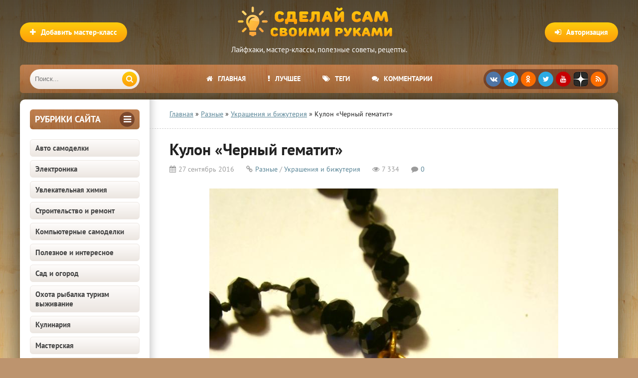

--- FILE ---
content_type: text/html; charset=utf-8
request_url: https://sdelaysam-svoimirukami.ru/3190-kulon-chernyy-gematit.html
body_size: 19931
content:
<!DOCTYPE html>
<html lang="ru" prefix="og: https://ogp.me/ns# article: http://ogp.me/ns/article#">
<head>
<meta charset="utf-8">
<title>Кулон «Черный гематит» | Сделай сам своими руками</title>
<meta name="description" content="Кулон Черный гематит, своими руками">
<meta name="keywords" content="длиной, диаметром, проволоку, проволока, проволоки, кулона, камня, потоньше, загибаем, вокруг, бусинки, гематит, руками, круглогубцами, петельку, конце, далее, толстая">
<meta property="og:site_name" content="Сделай сам своими руками - поделки и мастер-классы">
<meta property="og:type" content="article">
<meta property="og:title" content="Кулон «Черный гематит»">
<meta property="og:url" content="https://sdelaysam-svoimirukami.ru/3190-kulon-chernyy-gematit.html">
<meta property="og:image" content="https://sdelaysam-svoimirukami.ru/images/17/2380-kulon-chernyy-gematit.jpg">
<meta property="og:image:type" content="image/jpeg">
<meta property="og:image:height" content="934">
<meta property="og:image:width" content="700">
<meta property="og:description" content="Иногда возникает необходимость в новых украшениях, и лучшим решением будет - сделать что-то новое своими руками! Можно разнообразить свой образ и дополнить одежду синих и черных цветов. Особенно подойдет этот кулон к платью. Для изготовления такого кулона понадобится гематит длиной 3 см и с">
<meta property="article:published_time" content="2016-09-27T12:05:40+03:00">
<meta property="article:modified_time" content="2016-09-27T12:06:01+03:00">
<link rel="search" type="application/opensearchdescription+xml" href="https://sdelaysam-svoimirukami.ru/index.php?do=opensearch" title="Сделай сам своими руками - поделки и мастер-классы">
<link rel="canonical" href="https://sdelaysam-svoimirukami.ru/3190-kulon-chernyy-gematit.html">
<link rel="alternate" type="application/rss+xml" title="Сделай сам своими руками - поделки и мастер-классы" href="https://sdelaysam-svoimirukami.ru/rss.xml">
    	<meta name="robots" content="index, follow, max-image-preview:large, max-snippet:-1, max-video-preview:-1">
    	
    	
    	<meta property="og:locale" content="ru_RU">
    	<meta property="article:author" content="sdelaysam-svoimirukami.ru">
		<meta name="viewport" content="width=device-width, initial-scale=1.0">
		<meta name="author" content="sdelaysam-svoimirukami.ru">
<script src="/engine/classes/min/index.php?g=general3&amp;v=261f2"></script>
<script src="/engine/classes/min/index.php?f=engine/classes/js/jqueryui3.js,engine/classes/js/dle_js.js,engine/classes/js/bbcodes.js,engine/classes/js/lazyload.js&amp;v=261f2" defer></script>
<style>
/* SET BASE */ *{background:transparent;margin:0;padding:0;outline:none;border:0;-webkit-box-sizing:border-box;-moz-box-sizing:border-box;box-sizing:border-box;}ol,ul{list-style:none;}blockquote,q{quotes:none;}table{border-collapse:collapse;border-spacing:0;}input,select{vertical-align:middle;}article,aside,figure,figure img,hgroup,footer,header,nav,section,main{display:block;}body{font:15px 'PT Sans',Tahoma,Geneva,sans-serif;line-height:normal;padding:0;margin:0;color:#222;background:#bd946e url(/templates/sdelaysam-rework/images/bg.webp);height:100%;width:100%;font-weight:400;}img{max-width:100%;}.clr{clear:both;}.clearfix:after{content:"";display:table;clear:both;}a,a:hover,a:focus{color:#000;text-decoration:none;}h1,h2,h3,h4,h5{font-weight:400;font-size:18px;}.sub-title h1{margin-bottom:15px;font-size:24px;font-weight:700;}@font-face{font-family:'PT Sans';font-style:normal;font-weight:400;src:local('PT Sans'),url('/templates/sdelaysam-rework/fonts/pt-sans-v12-latin_cyrillic-regular.woff2') format('woff2');font-display:swap;}@font-face{font-family:'PT Sans';font-style:normal;font-weight:700;src:local('PT Sans Bold'),url('/templates/sdelaysam-rework/fonts/pt-sans-v12-latin_cyrillic-700.woff2') format('woff2');font-display:swap;}
/* SET */ .button,.pagi-load a,.up-second li a,.up-edit a,.qq-upload-button,button:not(.color-btn):not([class*=fr]):not(.ui-button-icon-only),html input[type="button"],input[type="reset"],input[type="submit"],.meta-fav a{padding:0 20px;color:#fff;font:700 15px 'PT Sans';display:inline-block;background-color:#fd9d09;height:40px;line-height:40px;border-radius:20px;cursor:pointer;background:linear-gradient(to bottom,#fecd0d 0%,#fd9d09 100%);}button::-moz-focus-inner,input::-moz-focus-inner{border:0;padding:0;}button[disabled],input[disabled]{cursor:default;}.button:hover,.up-second li a:hover,.up-edit a:hover,.qq-upload-button:hover,.pagi-load a:hover,button:not(.color-btn):not(.ui-button-icon-only):hover,html input[type="button"]:hover,input[type="reset"]:hover,input[type="submit"]:hover,.meta-fav a:hover{color:#fff;background:linear-gradient(to top,#fecd0d 0%,#fd9d09 100%);}button:active,html input[type="button"]:active,input[type="reset"]:active,input[type="submit"]:active{box-shadow:inset 0 1px 4px 0 rgba(0,0,0,0.1);}input[type="submit"].bbcodes,input[type="button"].bbcodes,input.bbcodes,.ui-button{font-size:12px !important;height:30px !important;line-height:30px !important;padding:0px 10px;border-radius:3px;}input[type="text"],input[type="password"]{display:block;width:100%;height:40px;line-height:40px;padding:0 15px;color:#000000;background-color:#f5f5f5;border-radius:4px;-webkit-appearance:none;box-shadow:0 0 0 1px #EDEDED;}input[type="text"]:focus{}input:focus::-webkit-input-placeholder{color:transparent}input:focus::-moz-placeholder{color:transparent}input:focus:-moz-placeholder{color:transparent}input:focus:-ms-input-placeholder{color:transparent}select{height:40px;border:1px solid #e3e3e3;background-color:#FFF;}textarea{display:block;width:100%;padding:10px;border:1px solid #e3e3e3;background-color:#FFF;border-radius:0 0 6px 6px;box-shadow:inset 0 0 4px 0 rgba(0,0,0,0.1);overflow:auto;vertical-align:top;resize:vertical;}.img-box,.img-wide,.img-resp,.img-resp-v,.img-resp-sq{overflow:hidden;position:relative;background-color:#000;}.img-resp{padding-top:57%;}.img-resp-v{padding-top:130%;}.img-resp-sq{padding-top:100%;}.img-box img,.img-resp img,.img-resp-v img,.img-resp-sq img{width:100%;min-height:100%;display:block;}.img-resp img,.img-resp-v img,.img-resp-sq img{position:absolute;left:0;top:0;bottom:0;right:0;margin:auto;background-color:#f0f0f0;}.img-wide img{width:100%;display:block;}.img-square img{width:150%;max-width:150%;margin-left:-25%;}.nowrap{white-space:nowrap;overflow:hidden;text-overflow:ellipsis;}button,.share a,.short-img{transition:all .3s;}a,.button,.mask{transition:color .3s,background-color .3s,opacity .3s;}.flex-row{display:-webkit-box;display:-webkit-flex;-webkit-flex-flow:row wrap;-webkit-box-pack:justify;-webkit-justify-content:space-between;display:flex;flex-flow:row wrap;justify-content:space-between;}.fx-row{display:-ms-flexbox;display:-webkit-flex;display:flex;-ms-flex-wrap:wrap;-webkit-flex-wrap:wrap;flex-wrap:wrap;-ms-flex-pack:justify;-webkit-justify-content:space-between;justify-content:space-between;}.fx-middle{-ms-flex-align:center;-webkit-align-items:center;align-items:center}.ps-link{cursor:pointer;}.icon-l .fa{margin-right:10px;}.button-green,.vvote,.tabs-sel .current,.view-select div:hover,.view-select div.current,.view-select a:hover,.view-select a.current,.to-fav a .fav-added,.navigation span,.pagi-nav a:hover,.lb-menu a:hover,.lb-menu a:hover .fa,.attach .download-link{background:linear-gradient(to bottom,#7aac1c 0%,#597c1c 100%) !important;background-color:#597c1c !important;color:#fff;}.button-green:hover,.vvote:hover{background:linear-gradient(to top,#7aac1c 0%,#597c1c 100%) !important;}.side-nav>ul>li:not([class]) a.active,.side-nav>ul>li:not([class]) a:hover{color:#fff;background-color:#fd9d09;background:linear-gradient(to bottom,#fecd0d 0%,#fd9d09 100%);}.h-menu a,.grid-select:before,.short-cats,.sd-line,.tops,.side3,.sub-nav a,.site-desc,.speedbar,.bottom-nav,.full-header-meta,.comm-one,.comm-two{font-size:14px;}.h-menu,.side-target .side-bt,.polltitle,.ui-dialog-titlebar{background:#7a4937 url(/templates/sdelaysam-rework/images/menu.webp);}b,strong{font-weight:700;}
/* BASIC GRID */.wrap{min-width:320px;position:relative;}.wrap:before{content:"";position:absolute;top:0;left:0;right:0;height:800px;background:-webkit-linear-gradient(top,rgba(0,0,0,0.65) 0%,rgba(0,0,0,0) 100%);background:linear-gradient(to bottom,rgba(0,0,0,0.65) 0%,rgba(0,0,0,0) 100%);}.center{max-width:1200px;margin:0 auto;position:relative;z-index:20;}.header{height:180px;padding-top:130px;}.cols{background-color:#fff;box-shadow:0 0 40px 0 rgba(0,0,0,0.6);border-radius:10px;margin:20px auto;position:relative;}.cols:before{content:"";height:100%;width:40px;position:absolute;left:260px;top:0;background-color:#fff;box-shadow:inset 20px 0 20px -20px rgba(0,0,0,0.3);}.col-left{width:260px;float:left;padding:20px;position:relative;z-index:20;}.col-right{width:calc(100% - 260px);width:-webkit-calc(100% - 260px);float:right;min-height:800px;padding:20px 40px;position:relative;z-index:20;}.footer{padding:20px 40px 15px 40px;font-size:13px;color:#693c36;}
/* HEADER */.logotype{width:400px;height:120px;position:absolute;top:5px;left:50%;margin-left:-200px;}.logotype a{display:block;height:80px;background:url(/templates/sdelaysam-rework/images/logo.png) center center no-repeat;text-indent:-1000px;overflow:hidden;width:100%;}.logotype div{text-align:center;color:#fff;margin-top:5px;}.add-news{position:absolute;left:0;top:45px;}.show-login{position:absolute;right:0;top:45px;}.h-menu{height:57px;border-radius:6px;overflow:hidden;padding-left:260px;padding-right:260px;position:relative;text-align:center;}.h-menu li{border-right:0px solid rgba(255,255,255,0.2);display:inline-block;}.h-menu a{display:block;line-height:57px;height:57px;padding:0 20px;color:#FFF;font-weight:700;text-transform:uppercase;}.h-menu a:hover{background-color:#7a4937;}.soc-btns{height:40px;border-radius:20px;text-align:center;background-color:rgba(46,10,7,0.44);position:absolute;top:9px;right:20px;padding:5px 0 0 5px;white-space:nowrap;}.soc-btns .fa{width:30px;height:30px;border-radius:50%;text-align:center;line-height:30px;background-color:#C70003;color:#fff;font-size:14px;margin-right:5px;cursor:pointer;float:left;}.soc-btns .fa:hover{opacity:0.8;}.fa.fa-vk{background-color:#5075a5;}.fa.fa-facebook{background-color:#4b6baf;}.fa.fa-twitter{background-color:#2daae1;}.fa.fa-odnoklassniki,.fa.fa-rss{background-color:#FC6D00;}.fa.zenyandex{background:url(/templates/sdelaysam-rework/images/zenyandex.png);border-radius:30%;}.fa.telegram{background:url(/templates/sdelaysam-rework/images/telegram.png);border-radius:50%;}.search-wrap{width:220px;position:absolute;left:20px;top:9px;z-index:100;transition:width .4s;z-index:100;}.search-wrap.active{width:calc(100% - 310px);}.search-box{width:100%;position:relative;}.search-box input,.search-box input:focus{width:100%;height:40px;line-height:40px;padding:0 60px 0 10px;background-color:#ece6e1;color:#444;border:0;box-shadow:none;border-radius:20px;background:linear-gradient(to bottom,#fefcfb 0%,#ece6e1 100%);}.search-box button{position:absolute;right:5px;top:5px;border-radius:15px !important;text-align:center;width:30px;height:30px !important;line-height:30px !important;padding:0 !important;}
/* SIDEBARS */.side-box{margin-bottom:20px;}.side-bt{margin-bottom:20px;font-weight:700;font-size:18px;color:#693c36;text-transform:uppercase;}.side-target .side-bt{height:40px;line-height:40px;padding:0 10px;border-radius:6px;color:#FFF;}.side-target .side-bt span + span{height:30px;line-height:30px;width:30px;text-align:center;border-radius:50%;display:inline-block;background-color:rgba(46,10,7,0.44);margin-top:5px;}.side-bordered{padding:0 20px 20px 20px;border-bottom:1px solid #e3e3e3;margin:0 -20px 20px -20px;}.side-bordered .side-bt{line-height:30px;}.side-bordered .side-bt span + span,.side-colored .side-bt span + span{height:30px;line-height:30px;width:30px;text-align:center;border-radius:50%;display:inline-block;background-color:#e3e3e3;}.side-colored{padding:20px;margin:20px -20px 20px -20px;background-color:#f1f7fb;box-shadow:inset 0 20px 20px -20px rgba(0,0,0,0.3),inset 0 -20px 20px -20px rgba(0,0,0,0.3);}.side-colored .side-bt span + span{background-color:#d5e2eb;color:#598597;}.side-box:last-child{margin-bottom:0;border-bottom:0;}
/* SEO DESC,SPEEDBAR */.site-desc{padding:0 40px 20px 40px;margin:0 -40px 20px -40px;border-bottom:1px dashed #ccc;line-height:20px;}.site-desc h1,.site-desc h2,.site-desc h3{font-size:24px;font-weight:700;margin-bottom:15px;}.site-desc p{margin-bottom:15px;color:#5c5c5c;}.site-desc a{text-decoration:underline;color:#598597;}.site-desc img{float:left;margin:0 20px 10px 0;width:210px;}.speedbar{padding:0 40px 20px 40px;margin:0 -40px 20px -40px;border-bottom:1px dashed #ccc;}.speedbar a{text-decoration:underline;color:#598597;}
/* SECTION */.shorts-header{padding-bottom:20px;margin-bottom:20px;border-bottom:1px dashed #ccc;}.shorts-header>*:first-child{font-weight:700;font-size:18px;line-height:30px;}.view-select{line-height:30px;}.view-select div,.view-select a{display:block;height:30px;padding:0 10px;text-align:center;border-radius:4px;float:left;margin-left:10px;font-size:13px;cursor:pointer;background-color:#e3e3e3;color:#444;transition:none;}.floats{margin:0 -15px;}.floats>.fa{text-align:center;padding:30px;display:block;font-size:100px;color:#CCC;}
/* THUMB */.short{float:left;width:33.33%;padding:0 15px 30px 15px;}.short-img{display:block;margin-bottom:7px;}.short-meta{display:inline-block;position:absolute;padding:3px 5px;font-size:12px;}.short-views{background-color:#598597;color:#FFF;left:0px;bottom:0px;}.short-comms{background-color:#598597;color:#FFF;right:0px;bottom:0px;}.short-meta .fa{margin-right:5px;}.short-desc{height:200px;overflow:hidden;position:relative;}.short-title{display:block;margin-bottom:7px;font-size:16px;font-weight:700;color:#a3344e;}.short-cat,.short-cat a{color:#919da6;font-size:11px;}.short-text{margin-top:7px;}.short-desc:before{content:'';position:absolute;z-index:1;bottom:0px;left:0;right:0;height:60px;pointer-events:none;background:-webkit-linear-gradient(top,rgba(255,255,255,0) 0%,#fff 100%);background:linear-gradient(to bottom,rgba(255,255,255,0) 0%,#fff 100%);}.short-img:hover{box-shadow:0 15px 25px 0 rgba(0,0,0,0.15);}.short-cat a:hover{color:#598597;text-decoration:underline;}.short-title:hover{color:#000;}
/* FULL */.full-header{margin-bottom:20px;}.full-header h1{font-weight:700;font-size:32px;margin-bottom:10px;}.full-header-meta{color:#9b9b9b;}.full-header-meta>span{margin-right:20px;}.full-header-meta>time{margin-right:20px;}.full-header-meta .fa{margin-right:5px;}.full-header-meta a{color:#598597;}.full-bottom-meta{align-items:center;padding:20px 40px;margin:0 -40px 20px -40px;background-color:#f1f7fb;box-shadow:inset 0 0 20px 0 rgba(0,0,0,0.1);}.back-btn{margin-right:10px;}.fbm-left div{display:inline-block;vertical-align:middle;position:relative;top:-1px;}.fbm-right .to-fav{position:static;margin-left:10px;display:inline-block;vertical-align:middle;}
/* FULL STORY STATIC */.full-text{font-size:16px;line-height:24px;font-family:Arial,Helvetica,sans-serif;color:#5c5c5c;padding-bottom:20px;}.full-text img:not(.emoji){max-width:100%;display:inline-block;object-fit:cover;margin:10px 0;background-color:#f0f0f0;}.full-text a{text-decoration:underline;color:#598597;}.full-text a:hover{text-decoration:none;}.full-text h2{margin-bottom:10px;margin-top:20px;font-size:24px;font-weight:700;line-height:normal;}.full-text h3,.full-text h4,.full-text h5{margin:10px 0;font-size:18px;font-weight:700;}.full-text p{margin-bottom:10px;}
/* ADAPTIVE */.show-left,.show-right{height:40px;line-height:38px;color:#fff;width:40px;text-align:center;font-size:30px;cursor:pointer;position:absolute;top:9px;}.show-left,.show-right{display:none;}.show-left{left:10px;}.show-right{right:10px;}@media screen and (max-width:1220px){.wrap{overflow:hidden;}.center{max-width:1000px;}.cols,.h-menu{border-radius:0;}.cols:before{box-shadow:inset 20px 0 20px -20px rgba(0,0,0,0.3);}.cols{overflow:hidden;}.col-right{padding:20px;}.site-desc,.speedbar{padding:0 20px 20px 20px;margin:0 -20px 20px -20px;}.h-menu ul{display:none;}.h-menu{padding:0;}.show-login{right:10px;}.add-news{left:10px;}.soc-btns{right:20px;}.show-right{display:block;}.vis-right .col-right{display:block;margin-right:0;margin-left:-260px;background-color:#fff;box-shadow:-10px 10px 10px 0 rgba(0,0,0,0.3);position:relative;z-index:1000;}.vis-left .col-left{display:block;margin-left:0;margin-right:-260px;background-color:#fff;box-shadow:10px 10px 10px 0 rgba(0,0,0,0.3);position:relative;z-index:1000;}.ft-desc{width:400px;padding-left:0;background:none;}.footer{padding:20px 10px 15px 10px;}.rels .side3-img{height:130px;}.full-bottom-meta,.add-comm-form{padding:20px 20px;margin:0 -20px 20px -20px;}}@media screen and (max-width:950px){.center{max-width:768px;}.cols:before{box-shadow:none;}.col-left{display:none;}.col-right{width:100%;}.logotype{width:250px;margin-left:-125px;}.logotype a{height:60px;background-size:contain;}.show-left{display:block;}.search-wrap{left:60px;}.search-wrap.active{width:calc(100% - 80px);}.ft-desc{width:100%;margin-bottom:15px;}}@media screen and (max-width:760px){.center{max-width:640px;}.logotype{height:80px;top:0;}.logotype a{height:80px;}.logotype div,.view-select{display:none;}.show-login,.add-news{top:20px;}.show-login span,.add-news span{display:none;}.show-login .fa,.add-news .fa{display:inline-block;margin:0;}.header{height:auto;padding-top:80px;}.cols{margin:20px auto;}.short{width:50%;}.rels .side3{width:50%;}.full-header h1{font-size:24px;}.full-text h2{font-size:20px;}.full-header-meta>span{margin-right:10px;}.comm-one>span:nth-child(3),.comm-one>span:nth-child(1),.comments-tree-list .comments-tree-list:before{display:none;}.comm-three{display:none;}.ac-protect{margin-top:0px;}.comments-tree-list .comments-tree-list{padding-left:0px !important;}.mass_comments_action{display:none;}.sub-title h1{font-size:18px;line-height:24px;}}@media screen and (max-width:590px){.full-text img:not(.emoji){height:auto;}.center{max-width:480px;}.bottom-nav{position:relative;}.bottom-nav:before{height:54px;width:20px;bottom:30px;right:10px;position:absolute;box-shadow:inset -20px 0 20px -20px rgba(0,0,0,0.7);display:block;content:"";}.h-menu{height:105px;}.search-wrap{width:auto;left:60px;right:20px;}.search-wrap.active{width:auto;}.soc-btns{right:50%;margin-right:-125px;top:58px;}.fbm-left{margin-bottom:10px;width:100%;}.comm-one>span:nth-child(4){display:none;}.video-box embed,.video-box object,.video-box video,.video-box iframe,.video-box frame{height:300px;}.short-cat{display:none;}.ac-soc:before{display:none;}.ac-soc{position:static;}.ac-inputs input{width:100%;margin-top:10px;}.ac-protect{width:100%;float:none;margin:0;}.ui-dialog{width:100% !important;}.upop-left,.upop-right{float:none !important;width:100% !important;margin:0;padding:0 20px;}.upop-left{margin-bottom:10px;text-align:center;}.ui-dialog-buttonset button{display:block;margin:0 0 5px 0;width:100%;}#dofullsearch,#searchsuggestions span.seperator{display:none !important;}.attach .download-link{margin:0 -15px 0 0;float:none;display:block;padding:0 10px;}.attach-info{float:none;}}@media screen and (max-width:470px){.center{width:100%;}.logotype{width:260px;margin-left:-125px;}.site-desc img{margin:0 10px 10px 0;width:110px;}.col-right{padding:20px 10px;}.site-desc,.speedbar{padding:0 10px 20px 10px;margin:0 -10px 20px -10px;}.fleft,.fright{width:100%;}.fright>div>*{float:left;}.floats{margin:0 -7px;}.short{padding:0 7px 15px 7px;}.short-title,.short-cat{white-space:nowrap;overflow:hidden;text-overflow:ellipsis;}.ft-menu,.ft-copyr{width:100%;margin-bottom:15px;}.rels .side3-img{height:100px;}.full-bottom-meta,.add-comm-form {padding:20px 10px;margin:0 -10px 20px -10px;}.comm-two{line-height:18px;font-size:14px;}.video-box embed,.video-box object,.video-box video,.video-box iframe,.video-box frame{height:250px;}}
</style>
		<link rel="preload" href="/engine/classes/min/index.php?f=/templates/sdelaysam-rework/style/stylessecond.css,/templates/sdelaysam-rework/style/engine3.css,/templates/sdelaysam-rework/style/engine2.css,/templates/sdelaysam-rework/style/styles2.css,/templates/sdelaysam-rework/style/s08.css" as="style" onload="this.onload=null;this.rel='stylesheet'">
		<noscript><link href="/engine/classes/min/index.php?f=/templates/sdelaysam-rework/style/stylessecond.css,/templates/sdelaysam-rework/style/engine3.css,/templates/sdelaysam-rework/style/engine2.css,/templates/sdelaysam-rework/style/styles2.css,/templates/sdelaysam-rework/style/s08.css" type="text/css" rel="stylesheet"></noscript>

    	<link rel="preload" href="/templates/sdelaysam-rework/fonts/pt-sans-v12-latin_cyrillic-regular.woff2" as="font" type="font/woff2" crossorigin><link rel="preload" href="/templates/sdelaysam-rework/fonts/pt-sans-v12-latin_cyrillic-700.woff2" as="font" type="font/woff2" crossorigin>
    
		<link rel="shortcut icon" href="/favicon.ico" type="image/x-icon">
        <meta name="HandheldFriendly" content="true">
		<meta name="format-detection" content="telephone=no">
        <meta name="apple-mobile-web-app-capable" content="yes">
		<meta name="apple-mobile-web-app-status-bar-style" content="default">
		<link rel="apple-touch-icon" sizes="57x57" href="/apple-touch-icon-57x57.png"><link rel="apple-touch-icon" sizes="60x60" href="/apple-touch-icon-60x60.png"><link rel="apple-touch-icon" sizes="72x72" href="/apple-touch-icon-72x72.png"><link rel="apple-touch-icon" sizes="76x76" href="/apple-touch-icon-76x76.png"><link rel="apple-touch-icon" sizes="114x114" href="/apple-touch-icon-114x114.png"><link rel="apple-touch-icon" sizes="120x120" href="/apple-touch-icon-120x120.png"><link rel="apple-touch-icon" sizes="144x144" href="/apple-touch-icon-144x144.png"><link rel="apple-touch-icon" sizes="152x152" href="/apple-touch-icon-152x152.png"><link rel="apple-touch-icon" sizes="180x180" href="/apple-touch-icon-180x180.png">
		<link rel="icon" type="image/png" sizes="32x32" href="/favicon-32x32.png"><link rel="icon" type="image/png" sizes="194x194" href="/favicon-194x194.png"><link rel="icon" type="image/png" sizes="192x192" href="/android-chrome-192x192.png"><link rel="icon" type="image/png" sizes="16x16" href="/favicon-16x16.png">
		<link rel="manifest" href="/manifest.json">
		<link rel="mask-icon" href="/safari-pinned-tab.svg" color="#5bbad5">
		<meta name="apple-mobile-web-app-title" content="Сделай сам своими руками">
		<meta name="application-name" content="Сделай сам своими руками">
		<meta name="msapplication-TileColor" content="#553d1d">
		<meta name="msapplication-TileImage" content="/mstile-144x144.png">
		<meta name="theme-color" content="#ffffff">
        <!--[if lt IE 9]><script src="//html5shiv.googlecode.com/svn/trunk/html5.js"></script><![endif]-->
<script type="application/ld+json">
{
"@context": "http://schema.org",
"@type": "Organization",
"url": "https://sdelaysam-svoimirukami.ru/",
"email": "sdelaysam-svoimirukami@yandex.ru",
"name": "Сделай сам своими руками",
"logo": {
	"@type": "ImageObject",
	"url": "https://sdelaysam-svoimirukami.ru/android-chrome-192x192.png"
	}
}
</script>
<script type="application/ld+json">
{
"@context": "http://schema.org",
"@type": "WebSite",
"url": "https://sdelaysam-svoimirukami.ru/",
"name": "Сделай сам своими руками",
"alternateName": "Сделай Сам - Своими Руками",
"inLanguage": "ru",
"potentialAction": {
	"@type": "SearchAction",
	"target": "https://sdelaysam-svoimirukami.ru/index.php?do=search&subaction=search&story={story}",
	"query-input": "required name=story"
	}
} 
</script>

<script type="application/ld+json">
{
"@context": "https://schema.org",
"@type": "Article",
"mainEntityOfPage": {
	"@type": "WebPage",
	"@id": "https://sdelaysam-svoimirukami.ru/3190-kulon-chernyy-gematit.html"
	},
"headline": "Кулон «Черный гематит»",
"description": "Иногда возникает необходимость в новых украшениях, и лучшим решением будет - сделать что-то новое своими руками! Можно разнообразить свой образ и дополнить одежду синих и черных цветов. Особенно подойдет этот кулон к платью. Для изготовления такого кулона понадобится гематит длиной 3 см и с",
"image": "https://sdelaysam-svoimirukami.ru/images/17/2380-kulon-chernyy-gematit.jpg",  
"author": {
	"@type": "Person",
	"name": "sdelaysam-svoimirukami.ru",
    "url": "https://sdelaysam-svoimirukami.ru/user/adminin/"    
	},  
"publisher": {
	"@type": "Organization",
	"name": "Сделай сам своими руками",
	"logo": {
		"@type": "ImageObject",
		"url": "https://sdelaysam-svoimirukami.ru/android-chrome-192x192.png"
		}
	},
"datePublished": "2016-09-27T12:05:40+03:00",
"dateModified": "2016-09-27T12:06:01+03:00"
}
</script>

<script>window.yaContextCb=window.yaContextCb||[]</script><script src="https://yandex.ru/ads/system/context.js" async></script>
</head>
<body itemscope itemtype="https://schema.org/WebPage">
<div class="wrap">
	<div class="block center">
		<header class="header center" itemscope itemtype="https://schema.org/WPHeader">
			<div class="logotype">
				<a href="/" title="Сделай сам своими руками">Сделай сам своими руками</a>
				<div class="desc" itemprop="description">Лайфхаки, мастер-классы, полезные советы, рецепты.</div>
			</div>
			<div class="button icon-l show-login"><span class="fa fa-sign-in"></span><span>Авторизация</span></div>
			
			<a href="/publikaciya-materialov-na-sayte.html" class="add-news button icon-l" rel="nofollow"><span class="fa fa-plus"></span><span>Добавить мастер-класс</span></a>
			
			<div class="h-menu" id="h-menu">
				<ul class="icon-l" itemscope itemtype="http://www.schema.org/SiteNavigationElement">
					<li itemprop="name"><a itemprop="url" href="/"><span class="fa fa-home"></span>Главная</a></li>
					<li itemprop="name"><a itemprop="url" href="/luchshie-samodelki.html" rel="nofollow"><span class="fa fa-exclamation"></span>Лучшее</a></li>
					<li itemprop="name"><a itemprop="url" href="/tags/" rel="nofollow"><span class="fa fa-tags"></span>Теги</a></li>
                    <li itemprop="name"><a itemprop="url" href="/?do=lastcomments" rel="nofollow"><span class="fa fa-comments"></span>Комментарии</a></li>
				</ul>
				<div class="soc-btns">
										<span class="fa fa-vk" data-href="https://vk.com/sdelaysamsvoimirukami"></span>
                    <span class="fa telegram" data-href="https://t.me/sdelaysam_svoimirukami_ru"></span>
                    <span class="fa fa-odnoklassniki" data-href="https://ok.ru/group/54296317984867"></span>
                    <span class="fa fa-twitter" data-href="https://twitter.com/sdelaysamrukami"></span>
					<span class="fa fa-youtube" data-href="https://www.youtube.com/channel/UCPFxC-GuWUHLSSpHp7hPJeQ"></span>
                    <span class="fa zenyandex" data-href="https://zen.yandex.ru/sdelaysam-svoimirukami.ru"></span>
					<span class="fa fa-rss" data-href="https://sdelaysam-svoimirukami.ru/rss.xml"></span>
				</div>
				<div class="search-wrap" itemscope itemtype="https://schema.org/WebSite">
                    <link itemprop="url" href="https://sdelaysam-svoimirukami.ru/">
					<form id="quicksearch" method="post" itemprop="potentialAction" itemscope itemtype="https://schema.org/SearchAction">
                        <meta itemprop="target" content="https://sdelaysam-svoimirukami.ru/index.php?do=search&subaction=search&story={story}">
						<input type="hidden" name="do" value="search"><input type="hidden" name="subaction" value="search">
						<div class="search-box">
							<input id="story" name="story" placeholder="Поиск..." type="text" itemprop="query query-input">
							<button type="submit" title="Найти"><span class="fa fa-search"></span></button>
						</div>
					</form>
				</div>
			</div>
		</header>
		<!-- END HEADER -->
		<div class="cols clearfix" id="cols">
			<aside class="col-left" itemscope itemtype="http://schema.org/WPSideBar">
				<div class="side-box side-target">
					<div class="side-bt flex-row"><span itemprop="name">Рубрики сайта</span><span><span class="fa fa-bars"></span></span></div>
					<nav class="side-bc side-nav">
						<ul itemscope itemtype="http://www.schema.org/SiteNavigationElement">
<li itemprop="name"><a itemprop="url" href="https://sdelaysam-svoimirukami.ru/avto-samodelki/">Авто самоделки</a></li><li itemprop="name"><a itemprop="url" href="https://sdelaysam-svoimirukami.ru/ehlektronika/">Электроника</a></li><li itemprop="name"><a itemprop="url" href="https://sdelaysam-svoimirukami.ru/khimija/">Увлекательная химия</a></li><li itemprop="name"><a itemprop="url" href="https://sdelaysam-svoimirukami.ru/stroitelstvo-i-remont/">Строительство и ремонт</a></li><li itemprop="name"><a itemprop="url" href="https://sdelaysam-svoimirukami.ru/kompjuternoe/">Компьютерные самоделки</a></li><li itemprop="name"><a itemprop="url" href="https://sdelaysam-svoimirukami.ru/poleznoe-i-interesnoe/">Полезное и интересное</a></li><li itemprop="name"><a itemprop="url" href="https://sdelaysam-svoimirukami.ru/sad-i-ogorod/">Сад и огород</a></li><li itemprop="name"><a itemprop="url" href="https://sdelaysam-svoimirukami.ru/ohota-i-rybalka/">Охота рыбалка туризм выживание</a></li><li itemprop="name"><a itemprop="url" href="https://sdelaysam-svoimirukami.ru/kulinariya/">Кулинария</a></li><li itemprop="name"><a itemprop="url" href="https://sdelaysam-svoimirukami.ru/masterskaja/">Мастерская</a></li><li itemprop="name"><a itemprop="url" href="https://sdelaysam-svoimirukami.ru/uyutnyy-dom/">Уютный дом</a></li><li itemprop="name"><a itemprop="url" href="https://sdelaysam-svoimirukami.ru/mebel/">Мебель</a></li><li itemprop="name"><a itemprop="url" href="https://sdelaysam-svoimirukami.ru/igry-i-igrushki/">Игры и игрушки</a></li><li itemprop="name"><a itemprop="url" href="https://sdelaysam-svoimirukami.ru/rozygryshi-i-prikoly/">Розыгрыши и приколы</a></li><li itemprop="name"><a itemprop="url" href="https://sdelaysam-svoimirukami.ru/raznye-podelki/">Разные</a></li><li itemprop="name"><a itemprop="url" href="https://sdelaysam-svoimirukami.ru/tehniki-rukodeliya/">Техники рукоделия</a></li><li itemprop="name"><a itemprop="url" href="https://sdelaysam-svoimirukami.ru/podarki/">Подарки</a></li>
</ul>
					</nav>
				</div>
                <div id="sidebar" style="height: 900px;"><div id="yandex_rtb_R-A-12355944-9"></div>
<script>
window.yaContextCb.push(() => {
    Ya.Context.AdvManager.render({
        "blockId": "R-A-12355944-9",
        "renderTo": "yandex_rtb_R-A-12355944-9"
    })
})
</script></div>
			</aside>
			<!-- END COL-LEFT -->
			<main class="col-right clearfix">
				<div class="speedbar nowrap"><span itemscope itemtype="https://schema.org/BreadcrumbList"><span itemprop="itemListElement" itemscope itemtype="https://schema.org/ListItem"><meta itemprop="position" content="1"><a href="https://sdelaysam-svoimirukami.ru/" itemprop="item"><span itemprop="name">Главная</span></a></span> » <span itemprop="itemListElement" itemscope itemtype="https://schema.org/ListItem"><meta itemprop="position" content="2"><a href="https://sdelaysam-svoimirukami.ru/raznye-podelki/" itemprop="item"><span itemprop="name">Разные</span></a></span> » <span itemprop="itemListElement" itemscope itemtype="https://schema.org/ListItem"><meta itemprop="position" content="3"><a href="https://sdelaysam-svoimirukami.ru/raznye-podelki/ukrasheniya-i-bizhuteriya/" itemprop="item"><span itemprop="name">Украшения и бижутерия</span></a></span> » Кулон «Черный гематит»</span></div>
				
				
                
				
				<!-- 
				 -->
				
					
				
                <div class="clearfix">
					<article class="full" itemscope itemtype="http://schema.org/Article">
	<meta itemprop="mainEntityOfPage" itemscope content="https://sdelaysam-svoimirukami.ru/3190-kulon-chernyy-gematit.html">
	<meta itemprop="datePublished" content="2016-09-27T12:05:40+03:00">
	<meta itemprop="dateModified" content="2016-09-27T12:06:01+03:00">
	<div itemprop="author" itemscope itemtype="https://schema.org/Person" itemid="https://sdelaysam-svoimirukami.ru/user/adminin/">
		<meta itemprop="name" content="sdelaysam-svoimirukami.ru">
		<link itemprop="url" href="https://sdelaysam-svoimirukami.ru/user/adminin/">
	</div>
	<meta itemprop="interactionStatistic" content="7 334">
	<meta itemprop="image" content="https://sdelaysam-svoimirukami.ru/images/17/2380-kulon-chernyy-gematit.jpg">
	<div itemprop="publisher" itemscope itemtype="https://schema.org/Organization">
		<meta itemprop="telephone" content="">
		<meta itemprop="address" content="Россия">
		<div itemprop="logo" itemscope itemtype="https://schema.org/ImageObject">
			<link itemprop="url image" href="https://sdelaysam-svoimirukami.ru/android-chrome-192x192.png">
		</div>
       <meta itemprop="name" content="Сделай сам своими руками">
	</div>
	<div class="full-header ignore-select">
		<h1 itemprop="headline">Кулон «Черный гематит»</h1>
		<div class="full-header-meta">
			<time datetime="2016-09-27T12:05:40+03:00"><span class="fa fa-calendar"></span>27 сентябрь 2016</time>
			<span><span class="fa fa-link"></span><a href="https://sdelaysam-svoimirukami.ru/raznye-podelki/">Разные</a> / <a href="https://sdelaysam-svoimirukami.ru/raznye-podelki/ukrasheniya-i-bizhuteriya/">Украшения и бижутерия</a></span>
			<span><span class="fa fa-eye"></span>7 334</span>
			<span><span class="fa fa-comment"></span><a id="dle-comm-link" href="https://sdelaysam-svoimirukami.ru/3190-kulon-chernyy-gematit.html#comment">0</a></span>
			
		</div>
	</div>
	<div class="full-text video-box clearfix" itemprop="articleBody">
		<div style="text-align:center;"><img src="/images/17/2380-kulon-chernyy-gematit.jpg" alt="Кулон Черный гематит" style="max-width:100%; aspect-ratio:700/934;" width="700" height="934" ></div><div id="yandex_rtb_R-A-12355944-10" style="display:inline-block; text-align:center; width: 100%; margin-bottom: 10px;"></div>
<script>window.yaContextCb.push(() => {
    Ya.Context.AdvManager.render({
        "blockId": "R-A-12355944-10",
        "renderTo": "yandex_rtb_R-A-12355944-10"
    })
})
</script><br>Иногда возникает необходимость в новых украшениях, и лучшим решением будет - сделать что-то новое своими руками! Можно разнообразить свой образ и дополнить одежду синих и черных цветов. Особенно подойдет этот кулон к платью. <br>Для изготовления  такого кулона понадобится гематит длиной 3 см и с отверстием внутри камня, также бусинки диаметром 4 мм, проволока толстая диаметром 1 мм и длиной 12 см, далее проволока потоньше диаметром 0,7мм и длиной 8 см и тонкая проволока диаметром 0,1 мм длиной 50 см.<br>1. Сначала используем толстую проволоку для создания основы нашего кулона: для этого насаживаем наш камень черный гематит на проволоку, оставляем конец проволоки длиной 3 см и загибаем проволоку слева вокруг камня. Затем двигаемся из точки 1 в точку 2: для этого делаем петельку вокруг оставшегося свободного конца проволоки и загибаем проволоку справа от камня. Загибать можно и руками, поскольку проволока медная и достаточно мягкая. На конце круглогубцами заворачиваем красивый изгиб, как у скрипичного ключа.<br><div style="text-align:center;"><img src="[data-uri]" data-src="/images/17/2381-kulon-chernyy-gematit.jpg" alt="Кулон Черный гематит" style="max-width:100%; aspect-ratio:700/524;" width="700" height="524" ></div><div id="yandex_rtb_R-A-12355944-11" style="display:inline-block; text-align:center; width: 100%; margin-bottom: 10px;"></div>
<script>window.yaContextCb.push(() => {
    Ya.Context.AdvManager.render({
        "blockId": "R-A-12355944-11",
        "renderTo": "yandex_rtb_R-A-12355944-11"
    })
})
</script><br>2. После этого оставшийся конец проволоки заворачиваем круглогубцами так, чтобы образовалась петелька для подвешивания нашего кулона.<br><div style="text-align:center;"><img src="[data-uri]" data-src="/images/17/2382-kulon-chernyy-gematit.jpg" alt="Кулон Черный гематит" style="max-width:100%; aspect-ratio:700/516;" width="700" height="516" ></div><br>3. Красиво загибаем вокруг петельки проволоку и ненужное отрезаем<br><div style="text-align:center;"><img src="[data-uri]" data-src="/images/17/2383-kulon-chernyy-gematit.jpg" alt="Кулон Черный гематит" style="max-width:100%; aspect-ratio:700/550;" width="700" height="550" ></div><br>4. Теперь настала очередь проволоки потоньше: загибаем круглогубцами петельку у основания и нанизываем бусинки на неё. Самой тонкой проволокой крепим проволоку потоньше к основанию кулона 2-3 витками и для красоты под бусинами 5 витков.<br><div style="text-align:center;"><img src="[data-uri]" data-src="/images/17/2384-kulon-chernyy-gematit.jpg" alt="Кулон Черный гематит" style="max-width:100%; aspect-ratio:700/525;" width="700" height="525" ></div><div id="yandex_rtb_R-A-12355944-12" style="display:inline-block; text-align:center; width: 100%; margin-bottom: 10px;"></div>
<script>window.yaContextCb.push(() => {
    Ya.Context.AdvManager.render({
        "blockId": "R-A-12355944-12",
        "renderTo": "yandex_rtb_R-A-12355944-12"
    })
})
</script><br>5. Затем проходим так до конца. Результат виден на фото. В конце делаем на конце более тонкой проволоки маленькую петельку, такую же, как в начале.<br><div style="text-align:center;"><img src="[data-uri]" data-src="/images/17/2385-kulon-chernyy-gematit.jpg" alt="Кулон Черный гематит" style="max-width:100%; aspect-ratio:700/475;" width="700" height="475" ></div><br>6. Наматываем самую тонкую проволоку на завиток в виде окончания скрипичного ключа<br><div style="text-align:center;"><img src="[data-uri]" data-src="/images/17/2386-kulon-chernyy-gematit.jpg" alt="Кулон Черный гематит" style="max-width:100%; aspect-ratio:700/525;" width="700" height="525" ></div>
    </div>
        <!-- <div class="add-comm-form pagi-load"><div id="yandex_rtb_C-A-12355944-2"></div>
<script>window.yaContextCb.push(()=>{
  Ya.Context.AdvManager.renderWidget({
    renderTo: 'yandex_rtb_C-A-12355944-2',
    blockId: 'C-A-12355944-2'
  })
})</script></div> -->
    <div class="add-comm-form pagi-load"><div id="yandex_rtb_C-A-12355944-2"></div>
<script>window.yaContextCb.push(()=>{
  Ya.Context.AdvManager.renderWidget({
    renderTo: 'yandex_rtb_C-A-12355944-2',
    blockId: 'C-A-12355944-2'
  })
})</script></div>
	
	
	
	<div class="full-bottom-meta flex-row ignore-select">
		<div class="fbm-left">
			<a class="button icon-l back-btn" href="javascript:history.go(-1)"><span class="fa fa-angle-left"></span>Вернуться назад</a>
			<div id='ratig-layer-3190'>
	<div class="rating">
		<ul class="unit-rating">
		<li class="current-rating" style="width:80%;">80</li>
		<li><a href="#" title="Плохо" class="r1-unit" onclick="doRate('1', '3190'); return false;">1</a></li>
		<li><a href="#" title="Приемлемо" class="r2-unit" onclick="doRate('2', '3190'); return false;">2</a></li>
		<li><a href="#" title="Средне" class="r3-unit" onclick="doRate('3', '3190'); return false;">3</a></li>
		<li><a href="#" title="Хорошо" class="r4-unit" onclick="doRate('4', '3190'); return false;">4</a></li>
		<li><a href="#" title="Отлично" class="r5-unit" onclick="doRate('5', '3190'); return false;">5</a></li>
		</ul>
	</div>
</div>
		</div>
		<div class="fbm-right">
			<div class="to-fav">
			<span class="fa fa-star-o fav-guest" title="Добавить в закладки" rel="tooltip"></span>
			
			</div>
		</div>
	</div>
	<div class="rels">
		<div class="rels-title"><h3>Похожие мастер-классы</h3></div>
		<div class="shorts clearfix"><a class="short" href="https://sdelaysam-svoimirukami.ru/1135-kulon.html">
	<div class="short-img img-resp ps-link"><img src="[data-uri]" data-src="/midi-images/1/midi-1744-kulon.jpg" alt="Кулон"></div>
	<div class="short-title side3-title1">Кулон</div>
</a><a class="short" href="https://sdelaysam-svoimirukami.ru/5807-kak-idealno-vyrovnjat-tolstuju-provoloku-za-5-sekund.html">
	<div class="short-img img-resp ps-link"><img src="[data-uri]" data-src="/uploads/posts/2019-12/thumbs/1575266404_1-0-03-43-574.jpg" alt="Как идеально выровнять толстую проволоку за 5 секунд"></div>
	<div class="short-title side3-title1">Как идеально выровнять толстую проволоку за 5 секунд</div>
</a><a class="short" href="https://sdelaysam-svoimirukami.ru/1837-suharnica-iz-provoloki.html">
	<div class="short-img img-resp ps-link"><img src="[data-uri]" data-src="/midi-images/7/midi-1543-suharnica-iz-provoloki.jpg" alt="Сухарница из проволоки"></div>
	<div class="short-title side3-title1">Сухарница из проволоки</div>
</a><a class="short" href="https://sdelaysam-svoimirukami.ru/1922-kulon-sova.html">
	<div class="short-img img-resp ps-link"><img src="[data-uri]" data-src="/midi-images/8/midi-374-kulon-sova.jpg" alt="Кулон «Сова»"></div>
	<div class="short-title side3-title1">Кулон «Сова»</div>
</a><a class="short" href="https://sdelaysam-svoimirukami.ru/1005-sinyaya-gliciniya.html">
	<div class="short-img img-resp ps-link"><img src="[data-uri]" data-src="/midi-images/0/midi-1005-20-sinyaya-gliciniya.jpg" alt="Синяя глициния"></div>
	<div class="short-title side3-title1">Синяя глициния</div>
</a><a class="short" href="https://sdelaysam-svoimirukami.ru/1175-kulon-dlya-elki.html">
	<div class="short-img img-resp ps-link"><img src="[data-uri]" data-src="/midi-images/2/midi-299-kulon-dlya-elki.jpg" alt="Кулон для елки"></div>
	<div class="short-title side3-title1">Кулон для елки</div>
</a></div>
	</div>

    <div class="rels">
		<div class="rels-title"><h3>Особо интересное</h3></div>
		<div class="shorts clearfix"><a class="short" href="https://sdelaysam-svoimirukami.ru/1766-kolco-iz-mednoy-provoloki.html">
	<div class="short-img img-resp ps-link"><img src="[data-uri]" data-src="/midi-images/7/midi-504-kolco-iz-mednoy-provoloki.jpg" alt="Кольцо из медной проволоки"></div>
	<div class="short-title side3-title1">Кольцо из медной проволоки</div>
</a><a class="short" href="https://sdelaysam-svoimirukami.ru/1506-braslet-iz-lent-i-busin.html">
	<div class="short-img img-resp ps-link"><img src="[data-uri]" data-src="/midi-images/5/midi-759-originalnyy-braslet.jpg" alt="Браслет из лент и бусин"></div>
	<div class="short-title side3-title1">Браслет из лент и бусин</div>
</a><a class="short" href="https://sdelaysam-svoimirukami.ru/965-fenechka-s-nadpisyu.html">
	<div class="short-img img-resp ps-link"><img src="[data-uri]" data-src="/midi-images/0/midi-965-6.jpg" alt="Фенечка с надписью"></div>
	<div class="short-title side3-title1">Фенечка с надписью</div>
</a><a class="short" href="https://sdelaysam-svoimirukami.ru/934-bizhuteriya-iz-kozhi.html">
	<div class="short-img img-resp ps-link"><img src="[data-uri]" data-src="/midi-images/0/midi-933-17.jpg" alt="Бижутерия из кожи"></div>
	<div class="short-title side3-title1">Бижутерия из кожи</div>
</a><a class="short" href="https://sdelaysam-svoimirukami.ru/3570-znachok-iz-plastikovogo-konteynera.html">
	<div class="short-img img-resp ps-link"><img src="[data-uri]" data-src="/midi-images/21/midi-64-znachok-iz-plastikovogo-konteynera.jpg" alt="Значок из пластикового контейнера"></div>
	<div class="short-title side3-title1">Значок из пластикового контейнера</div>
</a><a class="short" href="https://sdelaysam-svoimirukami.ru/607-sergi-iz-plastikovyh-butylok.html">
	<div class="short-img img-resp ps-link"><img src="[data-uri]" data-src="/midi-images/0/midi-607-1.jpg" alt="Серьги из пластиковых бутылок"></div>
	<div class="short-title side3-title1">Серьги из пластиковых бутылок</div>
</a></div>
	</div>
	<form  method="post" name="dle-comments-form" id="dle-comments-form" ><!--noindex-->
<div class="add-comm-form clearfix add-shadow2" id="add-comm-form">
	<div class="ac-title">Прокомментировать <span class="fa fa-chevron-down"></span></div>
		
		<div class="ac-soc" data-label="Войти через">
			<a href="https://oauth.vk.com/authorize?client_id=4957181&amp;redirect_uri=https%3A%2F%2Fsdelaysam-svoimirukami.ru%2Findex.php%3Fdo%3Dauth-social%26provider%3Dvk&amp;scope=offline%2Cemail&amp;state=fccf677f233f591811ed7277388bbc0a&amp;response_type=code&amp;v=5.90" target="_blank" rel="nofollow" ><img src="[data-uri]" data-src="/templates/sdelaysam-rework/images/social/vk.png" alt="Вконтакте"></a>
			<a href="https://connect.ok.ru/oauth/authorize?client_id=1251226880&amp;redirect_uri=https%3A%2F%2Fsdelaysam-svoimirukami.ru%2Findex.php%3Fdo%3Dauth-social%26provider%3Dod&amp;scope=VALUABLE_ACCESS%3BGET_EMAIL&amp;state=fccf677f233f591811ed7277388bbc0a&amp;response_type=code" target="_blank" rel="nofollow" ><img src="[data-uri]" data-src="/templates/sdelaysam-rework/images/social/ok.png" alt="Одноклассники"></a>
			
			
			
			
		</div>
		<div class="ac-inputs flex-row">
			<input type="text" maxlength="35" name="name" id="name" placeholder="Ваше имя">
			<input type="text" maxlength="35" name="mail" id="mail" placeholder="Ваш e-mail (необязательно)">
		</div>
		
		<div class="ac-textarea"><script>
<!--
var text_enter_url       = "Введите полный URL ссылки";
var text_enter_size       = "Введите размеры флэш ролика (ширина, высота)";
var text_enter_flash       = "Введите ссылку на флэш ролик";
var text_enter_page      = "Введите номер страницы";
var text_enter_url_name  = "Введите описание ссылки";
var text_enter_tooltip  = "Введите подсказку для ссылки";
var text_enter_page_name = "Введите описание ссылки";
var text_enter_image    = "Введите полный URL изображения";
var text_enter_email    = "Введите e-mail адрес";
var text_code           = "Использование: [CODE] Здесь Ваш код.. [/CODE]";
var text_quote          = "Использование: [QUOTE] Здесь Ваша Цитата.. [/QUOTE]";
var text_url_video      = "Введите ссылку на видео:";
var text_url_poster     = "Введите ссылку на постер к видео:";
var text_descr          = "Введите описание:";
var button_insert       = "Вставить";
var button_addplaylist  = "Добавить в плейлист";
var text_url_audio      = "Введите ссылку на аудио:";
var text_upload         = "Загрузка файлов и изображений на сервер";
var error_no_url        = "Вы должны ввести URL";
var error_no_title      = "Вы должны ввести название";
var error_no_email      = "Вы должны ввести e-mail адрес";
var prompt_start        = "Введите текст для форматирования";
var img_title   		= "Введите по какому краю выравнивать картинку (left, center, right)";
var email_title  	    = "Введите описание ссылки";
var text_pages  	    = "Страница";
var image_align  	    = "center";
var bb_t_emo  	        = "Вставка смайликов";
var bb_t_col  	        = "Цвет:";
var text_enter_list     = "Введите пункт списка. Для завершения ввода оставьте поле пустым.";
var text_alt_image      = "Введите описание изображения";
var img_align  	        = "Выравнивание";
var text_last_emoji     = "Недавно использованные";
var img_align_sel  	    = "<select name='dleimagealign' id='dleimagealign' class='ui-widget-content ui-corner-all'><option value='' >Нет</option><option value='left' >По левому краю</option><option value='right' >По правому краю</option><option value='center' selected>По центру</option></select>";
	
var selField  = "comments";
var fombj    = document.getElementById( 'dle-comments-form' );
-->
</script>
<div class="bb-editor">
<div class="bb-pane">
<b id="b_b" class="bb-btn" onclick="simpletag('b')" title="Полужирный"></b>
<b id="b_i" class="bb-btn" onclick="simpletag('i')" title="Наклонный текст"></b>
<b id="b_u" class="bb-btn" onclick="simpletag('u')" title="Подчёркнутый текст"></b>
<b id="b_s" class="bb-btn" onclick="simpletag('s')" title="Зачёркнутый текст"></b>
<span class="bb-sep"></span>
<b id="b_left" class="bb-btn" onclick="simpletag('left')" title="Выравнивание по левому краю"></b>
<b id="b_center" class="bb-btn" onclick="simpletag('center')" title="По центру"></b>
<b id="b_right" class="bb-btn" onclick="simpletag('right')" title="Выравнивание по правому краю"></b>
<span class="bb-sep"></span>
<b id="b_emo" class="bb-btn" onclick="show_bb_dropdown(this)" title="Вставка смайликов" tabindex="-1"></b>
<ul class="bb-pane-dropdown emoji-button">
	<li><table style="width:100%;border: 0px;padding: 0px;"><tr><td style="padding:5px;text-align: center;"><a href="#" onclick="dle_smiley(':bowtie:'); return false;"><img alt="bowtie" class="emoji" src="/engine/data/emoticons/bowtie.png" srcset="/engine/data/emoticons/bowtie@2x.png 2x" /></a></td><td style="padding:5px;text-align: center;"><a href="#" onclick="dle_smiley(':smile:'); return false;"><img alt="smile" class="emoji" src="/engine/data/emoticons/smile.png" srcset="/engine/data/emoticons/smile@2x.png 2x" /></a></td><td style="padding:5px;text-align: center;"><a href="#" onclick="dle_smiley(':laughing:'); return false;"><img alt="laughing" class="emoji" src="/engine/data/emoticons/laughing.png" srcset="/engine/data/emoticons/laughing@2x.png 2x" /></a></td><td style="padding:5px;text-align: center;"><a href="#" onclick="dle_smiley(':blush:'); return false;"><img alt="blush" class="emoji" src="/engine/data/emoticons/blush.png" srcset="/engine/data/emoticons/blush@2x.png 2x" /></a></td><td style="padding:5px;text-align: center;"><a href="#" onclick="dle_smiley(':smiley:'); return false;"><img alt="smiley" class="emoji" src="/engine/data/emoticons/smiley.png" srcset="/engine/data/emoticons/smiley@2x.png 2x" /></a></td><td style="padding:5px;text-align: center;"><a href="#" onclick="dle_smiley(':relaxed:'); return false;"><img alt="relaxed" class="emoji" src="/engine/data/emoticons/relaxed.png" srcset="/engine/data/emoticons/relaxed@2x.png 2x" /></a></td><td style="padding:5px;text-align: center;"><a href="#" onclick="dle_smiley(':smirk:'); return false;"><img alt="smirk" class="emoji" src="/engine/data/emoticons/smirk.png" srcset="/engine/data/emoticons/smirk@2x.png 2x" /></a></td></tr><tr><td style="padding:5px;text-align: center;"><a href="#" onclick="dle_smiley(':heart_eyes:'); return false;"><img alt="heart_eyes" class="emoji" src="/engine/data/emoticons/heart_eyes.png" srcset="/engine/data/emoticons/heart_eyes@2x.png 2x" /></a></td><td style="padding:5px;text-align: center;"><a href="#" onclick="dle_smiley(':kissing_heart:'); return false;"><img alt="kissing_heart" class="emoji" src="/engine/data/emoticons/kissing_heart.png" srcset="/engine/data/emoticons/kissing_heart@2x.png 2x" /></a></td><td style="padding:5px;text-align: center;"><a href="#" onclick="dle_smiley(':kissing_closed_eyes:'); return false;"><img alt="kissing_closed_eyes" class="emoji" src="/engine/data/emoticons/kissing_closed_eyes.png" srcset="/engine/data/emoticons/kissing_closed_eyes@2x.png 2x" /></a></td><td style="padding:5px;text-align: center;"><a href="#" onclick="dle_smiley(':flushed:'); return false;"><img alt="flushed" class="emoji" src="/engine/data/emoticons/flushed.png" srcset="/engine/data/emoticons/flushed@2x.png 2x" /></a></td><td style="padding:5px;text-align: center;"><a href="#" onclick="dle_smiley(':relieved:'); return false;"><img alt="relieved" class="emoji" src="/engine/data/emoticons/relieved.png" srcset="/engine/data/emoticons/relieved@2x.png 2x" /></a></td><td style="padding:5px;text-align: center;"><a href="#" onclick="dle_smiley(':satisfied:'); return false;"><img alt="satisfied" class="emoji" src="/engine/data/emoticons/satisfied.png" srcset="/engine/data/emoticons/satisfied@2x.png 2x" /></a></td><td style="padding:5px;text-align: center;"><a href="#" onclick="dle_smiley(':grin:'); return false;"><img alt="grin" class="emoji" src="/engine/data/emoticons/grin.png" srcset="/engine/data/emoticons/grin@2x.png 2x" /></a></td></tr><tr><td style="padding:5px;text-align: center;"><a href="#" onclick="dle_smiley(':wink:'); return false;"><img alt="wink" class="emoji" src="/engine/data/emoticons/wink.png" srcset="/engine/data/emoticons/wink@2x.png 2x" /></a></td><td style="padding:5px;text-align: center;"><a href="#" onclick="dle_smiley(':stuck_out_tongue_winking_eye:'); return false;"><img alt="stuck_out_tongue_winking_eye" class="emoji" src="/engine/data/emoticons/stuck_out_tongue_winking_eye.png" srcset="/engine/data/emoticons/stuck_out_tongue_winking_eye@2x.png 2x" /></a></td><td style="padding:5px;text-align: center;"><a href="#" onclick="dle_smiley(':stuck_out_tongue_closed_eyes:'); return false;"><img alt="stuck_out_tongue_closed_eyes" class="emoji" src="/engine/data/emoticons/stuck_out_tongue_closed_eyes.png" srcset="/engine/data/emoticons/stuck_out_tongue_closed_eyes@2x.png 2x" /></a></td><td style="padding:5px;text-align: center;"><a href="#" onclick="dle_smiley(':grinning:'); return false;"><img alt="grinning" class="emoji" src="/engine/data/emoticons/grinning.png" srcset="/engine/data/emoticons/grinning@2x.png 2x" /></a></td><td style="padding:5px;text-align: center;"><a href="#" onclick="dle_smiley(':kissing:'); return false;"><img alt="kissing" class="emoji" src="/engine/data/emoticons/kissing.png" srcset="/engine/data/emoticons/kissing@2x.png 2x" /></a></td><td style="padding:5px;text-align: center;"><a href="#" onclick="dle_smiley(':stuck_out_tongue:'); return false;"><img alt="stuck_out_tongue" class="emoji" src="/engine/data/emoticons/stuck_out_tongue.png" srcset="/engine/data/emoticons/stuck_out_tongue@2x.png 2x" /></a></td><td style="padding:5px;text-align: center;"><a href="#" onclick="dle_smiley(':sleeping:'); return false;"><img alt="sleeping" class="emoji" src="/engine/data/emoticons/sleeping.png" srcset="/engine/data/emoticons/sleeping@2x.png 2x" /></a></td></tr><tr><td style="padding:5px;text-align: center;"><a href="#" onclick="dle_smiley(':worried:'); return false;"><img alt="worried" class="emoji" src="/engine/data/emoticons/worried.png" srcset="/engine/data/emoticons/worried@2x.png 2x" /></a></td><td style="padding:5px;text-align: center;"><a href="#" onclick="dle_smiley(':frowning:'); return false;"><img alt="frowning" class="emoji" src="/engine/data/emoticons/frowning.png" srcset="/engine/data/emoticons/frowning@2x.png 2x" /></a></td><td style="padding:5px;text-align: center;"><a href="#" onclick="dle_smiley(':anguished:'); return false;"><img alt="anguished" class="emoji" src="/engine/data/emoticons/anguished.png" srcset="/engine/data/emoticons/anguished@2x.png 2x" /></a></td><td style="padding:5px;text-align: center;"><a href="#" onclick="dle_smiley(':open_mouth:'); return false;"><img alt="open_mouth" class="emoji" src="/engine/data/emoticons/open_mouth.png" srcset="/engine/data/emoticons/open_mouth@2x.png 2x" /></a></td><td style="padding:5px;text-align: center;"><a href="#" onclick="dle_smiley(':grimacing:'); return false;"><img alt="grimacing" class="emoji" src="/engine/data/emoticons/grimacing.png" srcset="/engine/data/emoticons/grimacing@2x.png 2x" /></a></td><td style="padding:5px;text-align: center;"><a href="#" onclick="dle_smiley(':confused:'); return false;"><img alt="confused" class="emoji" src="/engine/data/emoticons/confused.png" srcset="/engine/data/emoticons/confused@2x.png 2x" /></a></td><td style="padding:5px;text-align: center;"><a href="#" onclick="dle_smiley(':hushed:'); return false;"><img alt="hushed" class="emoji" src="/engine/data/emoticons/hushed.png" srcset="/engine/data/emoticons/hushed@2x.png 2x" /></a></td></tr><tr><td style="padding:5px;text-align: center;"><a href="#" onclick="dle_smiley(':expressionless:'); return false;"><img alt="expressionless" class="emoji" src="/engine/data/emoticons/expressionless.png" srcset="/engine/data/emoticons/expressionless@2x.png 2x" /></a></td><td style="padding:5px;text-align: center;"><a href="#" onclick="dle_smiley(':unamused:'); return false;"><img alt="unamused" class="emoji" src="/engine/data/emoticons/unamused.png" srcset="/engine/data/emoticons/unamused@2x.png 2x" /></a></td><td style="padding:5px;text-align: center;"><a href="#" onclick="dle_smiley(':sweat_smile:'); return false;"><img alt="sweat_smile" class="emoji" src="/engine/data/emoticons/sweat_smile.png" srcset="/engine/data/emoticons/sweat_smile@2x.png 2x" /></a></td><td style="padding:5px;text-align: center;"><a href="#" onclick="dle_smiley(':sweat:'); return false;"><img alt="sweat" class="emoji" src="/engine/data/emoticons/sweat.png" srcset="/engine/data/emoticons/sweat@2x.png 2x" /></a></td><td style="padding:5px;text-align: center;"><a href="#" onclick="dle_smiley(':disappointed_relieved:'); return false;"><img alt="disappointed_relieved" class="emoji" src="/engine/data/emoticons/disappointed_relieved.png" srcset="/engine/data/emoticons/disappointed_relieved@2x.png 2x" /></a></td><td style="padding:5px;text-align: center;"><a href="#" onclick="dle_smiley(':weary:'); return false;"><img alt="weary" class="emoji" src="/engine/data/emoticons/weary.png" srcset="/engine/data/emoticons/weary@2x.png 2x" /></a></td><td style="padding:5px;text-align: center;"><a href="#" onclick="dle_smiley(':pensive:'); return false;"><img alt="pensive" class="emoji" src="/engine/data/emoticons/pensive.png" srcset="/engine/data/emoticons/pensive@2x.png 2x" /></a></td></tr><tr><td style="padding:5px;text-align: center;"><a href="#" onclick="dle_smiley(':disappointed:'); return false;"><img alt="disappointed" class="emoji" src="/engine/data/emoticons/disappointed.png" srcset="/engine/data/emoticons/disappointed@2x.png 2x" /></a></td><td style="padding:5px;text-align: center;"><a href="#" onclick="dle_smiley(':confounded:'); return false;"><img alt="confounded" class="emoji" src="/engine/data/emoticons/confounded.png" srcset="/engine/data/emoticons/confounded@2x.png 2x" /></a></td><td style="padding:5px;text-align: center;"><a href="#" onclick="dle_smiley(':fearful:'); return false;"><img alt="fearful" class="emoji" src="/engine/data/emoticons/fearful.png" srcset="/engine/data/emoticons/fearful@2x.png 2x" /></a></td><td style="padding:5px;text-align: center;"><a href="#" onclick="dle_smiley(':cold_sweat:'); return false;"><img alt="cold_sweat" class="emoji" src="/engine/data/emoticons/cold_sweat.png" srcset="/engine/data/emoticons/cold_sweat@2x.png 2x" /></a></td><td style="padding:5px;text-align: center;"><a href="#" onclick="dle_smiley(':persevere:'); return false;"><img alt="persevere" class="emoji" src="/engine/data/emoticons/persevere.png" srcset="/engine/data/emoticons/persevere@2x.png 2x" /></a></td><td style="padding:5px;text-align: center;"><a href="#" onclick="dle_smiley(':cry:'); return false;"><img alt="cry" class="emoji" src="/engine/data/emoticons/cry.png" srcset="/engine/data/emoticons/cry@2x.png 2x" /></a></td><td style="padding:5px;text-align: center;"><a href="#" onclick="dle_smiley(':sob:'); return false;"><img alt="sob" class="emoji" src="/engine/data/emoticons/sob.png" srcset="/engine/data/emoticons/sob@2x.png 2x" /></a></td></tr><tr><td style="padding:5px;text-align: center;"><a href="#" onclick="dle_smiley(':joy:'); return false;"><img alt="joy" class="emoji" src="/engine/data/emoticons/joy.png" srcset="/engine/data/emoticons/joy@2x.png 2x" /></a></td><td style="padding:5px;text-align: center;"><a href="#" onclick="dle_smiley(':astonished:'); return false;"><img alt="astonished" class="emoji" src="/engine/data/emoticons/astonished.png" srcset="/engine/data/emoticons/astonished@2x.png 2x" /></a></td><td style="padding:5px;text-align: center;"><a href="#" onclick="dle_smiley(':scream:'); return false;"><img alt="scream" class="emoji" src="/engine/data/emoticons/scream.png" srcset="/engine/data/emoticons/scream@2x.png 2x" /></a></td><td style="padding:5px;text-align: center;"><a href="#" onclick="dle_smiley(':tired_face:'); return false;"><img alt="tired_face" class="emoji" src="/engine/data/emoticons/tired_face.png" srcset="/engine/data/emoticons/tired_face@2x.png 2x" /></a></td><td style="padding:5px;text-align: center;"><a href="#" onclick="dle_smiley(':angry:'); return false;"><img alt="angry" class="emoji" src="/engine/data/emoticons/angry.png" srcset="/engine/data/emoticons/angry@2x.png 2x" /></a></td><td style="padding:5px;text-align: center;"><a href="#" onclick="dle_smiley(':rage:'); return false;"><img alt="rage" class="emoji" src="/engine/data/emoticons/rage.png" srcset="/engine/data/emoticons/rage@2x.png 2x" /></a></td><td style="padding:5px;text-align: center;"><a href="#" onclick="dle_smiley(':triumph:'); return false;"><img alt="triumph" class="emoji" src="/engine/data/emoticons/triumph.png" srcset="/engine/data/emoticons/triumph@2x.png 2x" /></a></td></tr><tr><td style="padding:5px;text-align: center;"><a href="#" onclick="dle_smiley(':sleepy:'); return false;"><img alt="sleepy" class="emoji" src="/engine/data/emoticons/sleepy.png" srcset="/engine/data/emoticons/sleepy@2x.png 2x" /></a></td><td style="padding:5px;text-align: center;"><a href="#" onclick="dle_smiley(':yum:'); return false;"><img alt="yum" class="emoji" src="/engine/data/emoticons/yum.png" srcset="/engine/data/emoticons/yum@2x.png 2x" /></a></td><td style="padding:5px;text-align: center;"><a href="#" onclick="dle_smiley(':mask:'); return false;"><img alt="mask" class="emoji" src="/engine/data/emoticons/mask.png" srcset="/engine/data/emoticons/mask@2x.png 2x" /></a></td><td style="padding:5px;text-align: center;"><a href="#" onclick="dle_smiley(':sunglasses:'); return false;"><img alt="sunglasses" class="emoji" src="/engine/data/emoticons/sunglasses.png" srcset="/engine/data/emoticons/sunglasses@2x.png 2x" /></a></td><td style="padding:5px;text-align: center;"><a href="#" onclick="dle_smiley(':dizzy_face:'); return false;"><img alt="dizzy_face" class="emoji" src="/engine/data/emoticons/dizzy_face.png" srcset="/engine/data/emoticons/dizzy_face@2x.png 2x" /></a></td><td style="padding:5px;text-align: center;"><a href="#" onclick="dle_smiley(':imp:'); return false;"><img alt="imp" class="emoji" src="/engine/data/emoticons/imp.png" srcset="/engine/data/emoticons/imp@2x.png 2x" /></a></td><td style="padding:5px;text-align: center;"><a href="#" onclick="dle_smiley(':smiling_imp:'); return false;"><img alt="smiling_imp" class="emoji" src="/engine/data/emoticons/smiling_imp.png" srcset="/engine/data/emoticons/smiling_imp@2x.png 2x" /></a></td></tr><tr><td style="padding:5px;text-align: center;"><a href="#" onclick="dle_smiley(':neutral_face:'); return false;"><img alt="neutral_face" class="emoji" src="/engine/data/emoticons/neutral_face.png" srcset="/engine/data/emoticons/neutral_face@2x.png 2x" /></a></td><td style="padding:5px;text-align: center;"><a href="#" onclick="dle_smiley(':no_mouth:'); return false;"><img alt="no_mouth" class="emoji" src="/engine/data/emoticons/no_mouth.png" srcset="/engine/data/emoticons/no_mouth@2x.png 2x" /></a></td><td style="padding:5px;text-align: center;"><a href="#" onclick="dle_smiley(':innocent:'); return false;"><img alt="innocent" class="emoji" src="/engine/data/emoticons/innocent.png" srcset="/engine/data/emoticons/innocent@2x.png 2x" /></a></td></tr></table></li>
</ul>
<span class="bb-sep"></span>

<b id="b_color" class="bb-btn" onclick="show_bb_dropdown(this)" title="Выбор цвета" tabindex="-1"></b>
<ul class="bb-pane-dropdown" style="min-width: 150px !important;">
	<li>
		<div class="color-palette"><div><button onclick="setColor( $(this).data('value') );" type="button" class="color-btn" style="background-color:#000000;" data-value="#000000"></button><button onclick="setColor( $(this).data('value') );" type="button" class="color-btn" style="background-color:#424242;" data-value="#424242"></button><button onclick="setColor( $(this).data('value') );" type="button" class="color-btn" style="background-color:#636363;" data-value="#636363"></button><button onclick="setColor( $(this).data('value') );" type="button" class="color-btn" style="background-color:#9C9C94;" data-value="#9C9C94"></button><button type="button" onclick="setColor( $(this).data('value') );" class="color-btn" style="background-color:#CEC6CE;" data-value="#CEC6CE"></button><button type="button" onclick="setColor( $(this).data('value') );" class="color-btn" style="background-color:#EFEFEF;" data-value="#EFEFEF"></button><button type="button" onclick="setColor( $(this).data('value') );" class="color-btn" style="background-color:#F7F7F7;" data-value="#F7F7F7"></button><button type="button" onclick="setColor( $(this).data('value') );" class="color-btn" style="background-color:#FFFFFF;" data-value="#FFFFFF"></button></div><div><button type="button" onclick="setColor( $(this).data('value') );" class="color-btn" style="background-color:#FF0000;" data-value="#FF0000"></button><button type="button" onclick="setColor( $(this).data('value') );" class="color-btn" style="background-color:#FF9C00;" data-value="#FF9C00"></button><button type="button" onclick="setColor( $(this).data('value') );" class="color-btn" style="background-color:#FFFF00;"  data-value="#FFFF00"></button><button type="button" onclick="setColor( $(this).data('value') );" class="color-btn" style="background-color:#00FF00;"  data-value="#00FF00"></button><button type="button" onclick="setColor( $(this).data('value') );" class="color-btn" style="background-color:#00FFFF;"  data-value="#00FFFF" ></button><button type="button" onclick="setColor( $(this).data('value') );" class="color-btn" style="background-color:#0000FF;"  data-value="#0000FF" ></button><button type="button" onclick="setColor( $(this).data('value') );" class="color-btn" style="background-color:#9C00FF;"  data-value="#9C00FF" ></button><button type="button" onclick="setColor( $(this).data('value') );" class="color-btn" style="background-color:#FF00FF;"  data-value="#FF00FF" ></button></div><div><button type="button" onclick="setColor( $(this).data('value') );" class="color-btn" style="background-color:#F7C6CE;"  data-value="#F7C6CE" ></button><button type="button" onclick="setColor( $(this).data('value') );" class="color-btn" style="background-color:#FFE7CE;"  data-value="#FFE7CE" ></button><button type="button" onclick="setColor( $(this).data('value') );" class="color-btn" style="background-color:#FFEFC6;"  data-value="#FFEFC6" ></button><button type="button" onclick="setColor( $(this).data('value') );" class="color-btn" style="background-color:#D6EFD6;"  data-value="#D6EFD6" ></button><button type="button" onclick="setColor( $(this).data('value') );" class="color-btn" style="background-color:#CEDEE7;"  data-value="#CEDEE7" ></button><button type="button" onclick="setColor( $(this).data('value') );" class="color-btn" style="background-color:#CEE7F7;"  data-value="#CEE7F7" ></button><button type="button" onclick="setColor( $(this).data('value') );" class="color-btn" style="background-color:#D6D6E7;"  data-value="#D6D6E7" ></button><button type="button" onclick="setColor( $(this).data('value') );" class="color-btn" style="background-color:#E7D6DE;"  data-value="#E7D6DE" ></button></div><div><button type="button" onclick="setColor( $(this).data('value') );" class="color-btn" style="background-color:#E79C9C;"  data-value="#E79C9C" ></button><button type="button" onclick="setColor( $(this).data('value') );" class="color-btn" style="background-color:#FFC69C;"  data-value="#FFC69C" ></button><button type="button" onclick="setColor( $(this).data('value') );" class="color-btn" style="background-color:#FFE79C;"  data-value="#FFE79C" ></button><button type="button" onclick="setColor( $(this).data('value') );" class="color-btn" style="background-color:#B5D6A5;"  data-value="#B5D6A5" ></button><button type="button" onclick="setColor( $(this).data('value') );" class="color-btn" style="background-color:#A5C6CE;"  data-value="#A5C6CE" ></button><button type="button" onclick="setColor( $(this).data('value') );" class="color-btn" style="background-color:#9CC6EF;"  data-value="#9CC6EF" ></button><button type="button" onclick="setColor( $(this).data('value') );" class="color-btn" style="background-color:#B5A5D6;"  data-value="#B5A5D6" ></button><button type="button" onclick="setColor( $(this).data('value') );" class="color-btn" style="background-color:#D6A5BD;"  data-value="#D6A5BD" ></button></div><div><button type="button" onclick="setColor( $(this).data('value') );" class="color-btn" style="background-color:#E76363;"  data-value="#E76363" ></button><button type="button" onclick="setColor( $(this).data('value') );" class="color-btn" style="background-color:#F7AD6B;"  data-value="#F7AD6B" ></button><button type="button" onclick="setColor( $(this).data('value') );" class="color-btn" style="background-color:#FFD663;"  data-value="#FFD663" ></button><button type="button" onclick="setColor( $(this).data('value') );" class="color-btn" style="background-color:#94BD7B;"  data-value="#94BD7B" ></button><button type="button" onclick="setColor( $(this).data('value') );" class="color-btn" style="background-color:#73A5AD;"  data-value="#73A5AD" ></button><button type="button" onclick="setColor( $(this).data('value') );" class="color-btn" style="background-color:#6BADDE;"  data-value="#6BADDE" ></button><button type="button" onclick="setColor( $(this).data('value') );" class="color-btn" style="background-color:#8C7BC6;"  data-value="#8C7BC6" ></button><button type="button" onclick="setColor( $(this).data('value') );" class="color-btn" style="background-color:#C67BA5;"  data-value="#C67BA5" ></button></div><div><button type="button" onclick="setColor( $(this).data('value') );" class="color-btn" style="background-color:#CE0000;"  data-value="#CE0000" ></button><button type="button" onclick="setColor( $(this).data('value') );" class="color-btn" style="background-color:#E79439;"  data-value="#E79439" ></button><button type="button" onclick="setColor( $(this).data('value') );" class="color-btn" style="background-color:#EFC631;"  data-value="#EFC631" ></button><button type="button" onclick="setColor( $(this).data('value') );" class="color-btn" style="background-color:#6BA54A;"  data-value="#6BA54A" ></button><button type="button" onclick="setColor( $(this).data('value') );" class="color-btn" style="background-color:#4A7B8C;"  data-value="#4A7B8C" ></button><button type="button" onclick="setColor( $(this).data('value') );" class="color-btn" style="background-color:#3984C6;"  data-value="#3984C6" ></button><button type="button" onclick="setColor( $(this).data('value') );" class="color-btn" style="background-color:#634AA5;"  data-value="#634AA5" ></button><button type="button" onclick="setColor( $(this).data('value') );" class="color-btn" style="background-color:#A54A7B;"  data-value="#A54A7B" ></button></div><div><button type="button" onclick="setColor( $(this).data('value') );" class="color-btn" style="background-color:#9C0000;"  data-value="#9C0000" ></button><button type="button" onclick="setColor( $(this).data('value') );" class="color-btn" style="background-color:#B56308;"  data-value="#B56308" ></button><button type="button" onclick="setColor( $(this).data('value') );" class="color-btn" style="background-color:#BD9400;"  data-value="#BD9400" ></button><button type="button" onclick="setColor( $(this).data('value') );" class="color-btn" style="background-color:#397B21;"  data-value="#397B21" ></button><button type="button" onclick="setColor( $(this).data('value') );" class="color-btn" style="background-color:#104A5A;"  data-value="#104A5A" ></button><button type="button" onclick="setColor( $(this).data('value') );" class="color-btn" style="background-color:#085294;"  data-value="#085294" ></button><button type="button" onclick="setColor( $(this).data('value') );" class="color-btn" style="background-color:#311873;"  data-value="#311873" ></button><button type="button" onclick="setColor( $(this).data('value') );" class="color-btn" style="background-color:#731842;"  data-value="#731842" ></button></div><div><button type="button" onclick="setColor( $(this).data('value') );" class="color-btn" style="background-color:#630000;"  data-value="#630000" ></button><button type="button" onclick="setColor( $(this).data('value') );" class="color-btn" style="background-color:#7B3900;"  data-value="#7B3900" ></button><button type="button" onclick="setColor( $(this).data('value') );" class="color-btn" style="background-color:#846300;"  data-value="#846300" ></button><button type="button" onclick="setColor( $(this).data('value') );" class="color-btn" style="background-color:#295218;"  data-value="#295218" ></button><button type="button" onclick="setColor( $(this).data('value') );" class="color-btn" style="background-color:#083139;"  data-value="#083139" ></button><button type="button" onclick="setColor( $(this).data('value') );" class="color-btn" style="background-color:#003163;"  data-value="#003163" ></button><button type="button" onclick="setColor( $(this).data('value') );" class="color-btn" style="background-color:#21104A;"  data-value="#21104A" ></button><button type="button" onclick="setColor( $(this).data('value') );" class="color-btn" style="background-color:#4A1031;"  data-value="#4A1031" ></button></div></div>				
	</li>
</ul>
<span class="bb-sep"></span>
<b id="b_hide" class="bb-btn" onclick="simpletag('hide')" title="Скрытый текст"></b>
<b id="b_quote" class="bb-btn" onclick="simpletag('quote')" title="Вставка цитаты"></b>
<b id="b_tnl" class="bb-btn" onclick="translit()" title="Преобразовать выбранный текст из транслитерации в кириллицу"></b>
<b id="b_spoiler" class="bb-btn" onclick="simpletag('spoiler')" title="Вставка спойлера"></b>
</div>
<textarea name="comments" id="comments" cols="70" rows="10" onfocus="setNewField(this.name, document.getElementById( 'dle-comments-form' ))"></textarea>
</div></div>

			<div class="ac-protect">
				
				<div class="form-item clearfix imp">
					<label>Вопрос:</label>
					<div class="form-secur"><div style="margin-bottom:10px;"><span id="dle-question">5+два=</span></div>
					<input type="text" name="question_answer" placeholder="Впишите ответ на вопрос" required>
					</div>
				</div>
				
				
				
			</div>

	<div class="ac-submit clearfix">
		<div class="ac-av img-box" id="ac-av"></div>
		<button name="submit" type="submit">Отправить</button>
	</div>
	
</div>
<!--/noindex-->
		<input type="hidden" name="subaction" value="addcomment">
		<input type="hidden" name="post_id" id="post_id" value="3190"><input type="hidden" name="user_hash" value="e70f41abfb6417bab03d132c977a2501f8f56de1"></form>
	<div class="full-comms ignore-select" id="full-comms">
		<div class="ac-title icon-l"><span class="fa fa-comments"></span>Комментарии (0)</div>
		
<div id="dle-ajax-comments"></div>

		<!--dlenavigationcomments-->
	</div>
</article>
<div class="rels">
<div id="yandex_rtb_C-A-12355944-3"></div>
<script>window.yaContextCb.push(()=>{
  Ya.Context.AdvManager.renderWidget({
    renderTo: 'yandex_rtb_C-A-12355944-3',
    blockId: 'C-A-12355944-3'
  })
})</script>
</div>

<script>var loca = "https://sdelaysam-svoimirukami.ru/raznye-podelki/ukrasheniya-i-bizhuteriya/";</script>
				</div>
                
                
                
                <script>
window.yaContextCb.push(() => {
    Ya.Context.AdvManager.render({
        "blockId": "R-A-12355944-13",
        "type": "fullscreen",
        "platform": "touch"
    })
})
</script>
			</main>
			<!-- END COL-RIGHT -->
		</div>
		<!-- END COLS -->
		<footer class="footer center fx-row" itemscope itemtype="https://schema.org/WPFooter">
			<div class="ft-desc">
				«<b>Сделай сам – своими руками</b>» - сайт интересных самоделок, сделанных из подручных материалов и предметов в домашних условиях. 
				Пошаговые мастер-классы с фото и описанием, технологии, лайфхаки - все, что нужно для рукоделия настоящему мастеру или просто умельцу. 
				Поделки любой сложности, большой выбор направлений и идей для творчества.
			</div>
			<ul class="ft-menu" itemscope itemtype="http://www.schema.org/SiteNavigationElement">
                <li itemprop="name"><a itemprop="url" href="https://zen.yandex.ru/sdelaysam-svoimirukami.ru" class="active" rel="nofollow" target="_blank">Яндекс Дзен</a></li>
				<li itemprop="name"><a itemprop="url" href="/publikaciya-materialov-na-sayte.html" rel="nofollow">Добавить свою самоделку</a></li>
                <li itemprop="name"><a itemprop="url" href="/?do=lastcomments" rel="nofollow">Последние комментарии</a></li>
				<li itemprop="name"><a itemprop="url" href="/besplatnaja-raskrutka-dlja-video-blogerov-na-kotoroj-mozhno-esche-i-zarabotat.html" rel="nofollow">Видеоблогеру</a></li>
                <li itemprop="name"><a itemprop="url" href="/index.php?do=feedback" title="Контакты" rel="nofollow">Написать нам</a></li>
                <li itemprop="name"><a itemprop="url" href="/politika-konfidencialnosti-personalnyh-dannyh.html" title="Политика конфиденциальности" rel="nofollow">Политика конфиденциальности</a></li>
			</ul>
			<div class="ft-feed-soc">
				<div class="ft-capt">Мы в соц. сетях</div>
				<div class="ft-soc clearfix">
										<span class="fa fa-vk" data-href="https://vk.com/sdelaysamsvoimirukami"></span>
                    <span class="fa telegram" data-href="https://t.me/sdelaysam_svoimirukami_ru"></span>
                    <span class="fa fa-odnoklassniki" data-href="https://ok.ru/group/54296317984867"></span>
                    <span class="fa fa-twitter" data-href="https://twitter.com/sdelaysamrukami"></span>
					<span class="fa fa-youtube" data-href="https://www.youtube.com/channel/UCPFxC-GuWUHLSSpHp7hPJeQ"></span>
                    <span class="fa zenyandex" data-href="https://zen.yandex.ru/sdelaysam-svoimirukami.ru"></span>
					<span class="fa fa-rss" data-href="https://sdelaysam-svoimirukami.ru/rss.xml"></span>
				</div>
				<div class="ft-capt">Подпишитесь на обновления</div>
                
                <div class="ft-feed"><a href="https://alii.pub/72ss8x?erid=2SDnjeEaBLw" class="active" rel="nofollow" target="_blank"><img src="[data-uri]" data-src="/templates/sdelaysam-rework/images/social/aliexpress.png" alt="AliExpress (АлиЭкспресс)" width="169" height="44"></a></div>
				
                
			</div>
			<div class="ft-btm fx-row fx-middle">
				<div class="ft-copyr">&copy; sdelaysam-svoimirukami.ru, 2009 - <span itemprop="copyrightYear">2025</span></div>
                <div><img src="[data-uri]" data-src="/templates/sdelaysam-rework/images/ctrl.gif" width="257" height="31" alt="Если Вы нашли ошибку на сайте"></div>
				<div class="ft-counts"></div>
			</div>
		</footer>
	<!-- END FOOTER -->
	</div>
	<!-- END BLOCK CENTER -->
</div>
<!-- END WRAP -->
<!--noindex-->


	<div class="login-box" id="login-box" title="Авторизация">
		<form method="post">
			Ваш E-Mail:<input type="text" name="login_name" id="login_name" placeholder="Ваш E-Mail">
			Ваш пароль:<input type="password" name="login_password" id="login_password" placeholder="Ваш пароль">
			<button onclick="submit();" type="submit" title="Вход">Войти на сайт</button>
			<input name="login" type="hidden" id="login" value="submit">
			<div class="lb-check">
				<input type="checkbox" name="login_not_save" id="login_not_save" value="1">
				<label for="login_not_save">Не запоминать меня</label> 
			</div>
			<div class="lb-lnk flex-row">
				<a rel="nofollow" href="https://sdelaysam-svoimirukami.ru/index.php?do=lostpassword">Забыли пароль?</a>
				<a rel="nofollow" href="/?do=register" class="log-register">Регистрация</a>
			</div>
		</form>
	<div class="lb-soc">
		<div>Войти через:</div>
		<a rel="nofollow" href="https://oauth.vk.com/authorize?client_id=4957181&amp;redirect_uri=https%3A%2F%2Fsdelaysam-svoimirukami.ru%2Findex.php%3Fdo%3Dauth-social%26provider%3Dvk&amp;scope=offline%2Cemail&amp;state=fccf677f233f591811ed7277388bbc0a&amp;response_type=code&amp;v=5.90" target="_blank"><img src="[data-uri]" data-src="/templates/sdelaysam-rework/images/social/vk.png" alt="Вконтакте"></a>
		<a rel="nofollow" href="https://connect.ok.ru/oauth/authorize?client_id=1251226880&amp;redirect_uri=https%3A%2F%2Fsdelaysam-svoimirukami.ru%2Findex.php%3Fdo%3Dauth-social%26provider%3Dod&amp;scope=VALUABLE_ACCESS%3BGET_EMAIL&amp;state=fccf677f233f591811ed7277388bbc0a&amp;response_type=code" target="_blank"><img src="[data-uri]" data-src="/templates/sdelaysam-rework/images/social/ok.png" alt="Одноклассники"></a>
		
		
		
		
	</div>
	</div>

<!--/noindex-->
<script src="/engine/classes/min/index.php?f=/templates/sdelaysam-rework/js/smartphone2.js" async></script><script src="/engine/classes/min/index.php?f=/templates/sdelaysam-rework/js/notsmartphone2.js" async></script><script src="/engine/classes/min/index.php?f=/templates/sdelaysam-rework/js/OwlCarousel07.js" defer></script>
<script>
<!--
var dle_root       = '/';
var dle_admin      = '';
var dle_login_hash = 'e70f41abfb6417bab03d132c977a2501f8f56de1';
var dle_group      = 5;
var dle_skin       = 'sdelaysam-rework';
var dle_wysiwyg    = '0';
var quick_wysiwyg  = '0';
var dle_min_search = '4';
var dle_act_lang   = ["Да", "Нет", "Ввод", "Отмена", "Сохранить", "Удалить", "Загрузка. Пожалуйста, подождите..."];
var menu_short     = 'Быстрое редактирование';
var menu_full      = 'Полное редактирование';
var menu_profile   = 'Просмотр профиля';
var menu_send      = 'Отправить сообщение';
var menu_uedit     = 'Админцентр';
var dle_info       = 'Информация';
var dle_confirm    = 'Подтверждение';
var dle_prompt     = 'Ввод информации';
var dle_req_field  = ["Заполните поле с именем", "Заполните поле с сообщением", "Заполните поле с темой сообщения"];
var dle_del_agree  = 'Вы действительно хотите удалить? Данное действие невозможно будет отменить';
var dle_spam_agree = 'Вы действительно хотите отметить пользователя как спамера? Это приведёт к удалению всех его комментариев';
var dle_c_title    = 'Отправка жалобы';
var dle_complaint  = 'Укажите текст Вашей жалобы для администрации:';
var dle_mail       = 'Ваш e-mail:';
var dle_big_text   = 'Выделен слишком большой участок текста.';
var dle_orfo_title = 'Укажите комментарий для администрации к найденной ошибке на странице:';
var dle_p_send     = 'Отправить';
var dle_p_send_ok  = 'Уведомление успешно отправлено';
var dle_save_ok    = 'Изменения успешно сохранены. Обновить страницу?';
var dle_reply_title= 'Ответ на комментарий';
var dle_tree_comm  = '0';
var dle_del_news   = 'Удалить статью';
var dle_sub_agree  = 'Вы действительно хотите подписаться на комментарии к данной публикации?';
var dle_captcha_type  = '1';
var dle_share_interesting  = ["Поделиться ссылкой на выделенный текст", "Twitter", "Facebook", "Вконтакте", "Прямая ссылка:", "Нажмите правой клавишей мыши и выберите «Копировать ссылку»"];
var DLEPlayerLang     = {prev: 'Предыдущий',next: 'Следующий',play: 'Воспроизвести',pause: 'Пауза',mute: 'Выключить звук', unmute: 'Включить звук', settings: 'Настройки', enterFullscreen: 'На полный экран', exitFullscreen: 'Выключить полноэкранный режим', speed: 'Скорость', normal: 'Обычная', quality: 'Качество', pip: 'Режим PiP'};
var allow_dle_delete_news   = false;

jQuery(function($){
$('#dle-comments-form').submit(function() {
	doAddComments();
	return false;
});
});
//-->
</script>

<script>$(function(){$('.side-nav a').each(function(){var location=loca;var link=this.href;var result=location.match(link);if(result!=null&&link!="https://sdelaysam-svoimirukami.ru/"){$(this).addClass('active')}})});</script>
<span>
<!-- Yandex.Metrika counter --><script> (function (d, w, c) { (w[c] = w[c] || []).push(function() { try { w.yaCounter21600331 = new Ya.Metrika({ id:21600331, clickmap:true, trackLinks:true, accurateTrackBounce:true, trackHash:true }); } catch(e) { } }); var n = d.getElementsByTagName("script")[0], s = d.createElement("script"), f = function () { n.parentNode.insertBefore(s, n); }; s.type = "text/javascript"; s.async = true; s.src = "https://mc.yandex.ru/metrika/watch.js"; if (w.opera == "[object Opera]") { d.addEventListener("DOMContentLoaded", f, false); } else { f(); } })(document, window, "yandex_metrika_callbacks"); </script> <noscript><div><img src="https://mc.yandex.ru/watch/21600331" style="position:absolute; left:-9999px;" alt="Yandex.Metrika counter"></div></noscript> <!-- /Yandex.Metrika counter -->
</span>
<span>
<!--LiveInternet counter--><a href="https://www.liveinternet.ru/click"
target="_blank"><img id="licnt674E" width="1" height="1" style="border:0; display:none;" 
title="LiveInternet"
src="[data-uri]"
alt="LiveInternet counter"></a><script>(function(d,s){d.getElementById("licnt674E").src=
"https://counter.yadro.ru/hit?t45.6;r"+escape(d.referrer)+
((typeof(s)=="undefined")?"":";s"+s.width+"*"+s.height+"*"+
(s.colorDepth?s.colorDepth:s.pixelDepth))+";u"+escape(d.URL)+
";h"+escape(d.title.substring(0,150))+";"+Math.random()})
(document,screen)</script><!--/LiveInternet-->
</span>
</body>
</html>
<!-- DataLife Engine Copyright SoftNews Media Group (http://dle-news.ru) -->


--- FILE ---
content_type: application/x-javascript; charset=utf-8
request_url: https://sdelaysam-svoimirukami.ru/engine/classes/min/index.php?f=/templates/sdelaysam-rework/js/notsmartphone2.js
body_size: 2599
content:
//Вставка копирайта в текст при копировании
var source_link = '<p>Источник: <a href="' + location.href + '">' + location.href + '</a></p>';
jQuery(
    function($)
    {
        if (window.getSelection) $('#dle-content').bind(
            'copy',
            function()
            {
                var selection = window.getSelection();
                var range = selection.getRangeAt(0);
				
				if(range.toString().length > 100) //Если скопированно более 100 символов
				{
					var magic_div = $('<div>').css({ overflow : 'hidden', width: '1px', height : '1px', position : 'absolute', top: '-10000px', left : '-10000px' });
					magic_div.append(range.cloneContents(), source_link);
					$('body').append(magic_div);

					var cloned_range = range.cloneRange();
					selection.removeAllRanges();
	 
					var new_range = document.createRange();
					new_range.selectNode(magic_div.get(0));
					selection.addRange(new_range);
	   
					window.setTimeout(
						function()
						{
							selection.removeAllRanges();
							selection.addRange(cloned_range);
							magic_div.remove();
						}, 0
					);
					
				}

                
            }
        );
    }
);

/* Плавающий блок рекламы*/
(function(e,p){e.extend({lockfixed:function(a,b){b&&b.offset?(b.offset.bottom=parseInt(b.offset.bottom,10),b.offset.top=parseInt(b.offset.top,10)):b.offset={bottom:100,top:0};if((a=e(a))&&a.offset()){var n=a.css("position"),c=parseInt(a.css("marginTop"),10),l=a.css("top"),g=a.offset().top,h=!1;if(!0===b.forcemargin||navigator.userAgent.match(/\bMSIE (4|5|6)\./)||navigator.userAgent.match(/\bOS ([0-9])_/)||navigator.userAgent.match(/\bAndroid ([0-9])\./i))h=!0;e(window).bind("scroll resize orientationchange load lockfixed:pageupdate",
a,function(k){if(!h||!document.activeElement||"INPUT"!==document.activeElement.nodeName){var d=0,d=a.outerHeight();k=a.outerWidth();var m=e(document).height()-b.offset.bottom,f=e(window).scrollTop();"fixed"!=a.css("position")&&(g=a.offset().top,c=parseInt(a.css("marginTop"),10),l=a.css("top"));f>=g-(c?c:0)-b.offset.top?(d=m<f+d+c+b.offset.top?f+d+c+b.offset.top-m:0,h?a.css({marginTop:parseInt((c?c:0)+(f-g-d)+2*b.offset.top,10)+"px"}):a.css({position:"fixed",top:b.offset.top-d+"px",width:k+"px"})):
a.css({position:n,top:l,width:k+"px",marginTop:(c?c:0)+"px"})}})}}})})(jQuery);

(function($) {
    if ($(window).width() > 950) {
		$.lockfixed("#sidebar",{offset: {top: 10, bottom: 280}});
    }
})(jQuery);
/* end */

/*!
 * jQuery Cookie Plugin v1.3
 * https://github.com/carhartl/jquery-cookie
 *
 * Copyright 2011, Klaus Hartl
 * Dual licensed under the MIT or GPL Version 2 licenses.
 * http://www.opensource.org/licenses/mit-license.php
 * http://www.opensource.org/licenses/GPL-2.0
 */
(function(e,h,j){function k(b){return b}function l(b){return decodeURIComponent(b.replace(m," "))}var m=/\+/g,d=e.cookie=function(b,c,a){if(c!==j){a=e.extend({},d.defaults,a);null===c&&(a.expires=-1);if("number"===typeof a.expires){var f=a.expires,g=a.expires=new Date;g.setDate(g.getDate()+f)}c=d.json?JSON.stringify(c):String(c);return h.cookie=[encodeURIComponent(b),"=",d.raw?c:encodeURIComponent(c),a.expires?"; expires="+a.expires.toUTCString():"",a.path?"; path="+a.path:"",a.domain?"; domain="+
a.domain:"",a.secure?"; secure":""].join("")}c=d.raw?k:l;a=h.cookie.split("; ");f=0;for(g=a.length;f<g;f++){var i=a[f].split("=");if(c(i.shift())===b)return b=c(i.join("=")),d.json?JSON.parse(b):b}return null};d.defaults={};e.removeCookie=function(b,c){return null!==e.cookie(b)?(e.cookie(b,null,c),!0):!1}})(jQuery,document);

$(document).ready(function () {
	var targets = $('[rel~=tooltip]'),
		target = false,
		tooltip = false,
		title = false;
	targets.bind('mouseenter', function () {
		target = $(this);
		tip = target.attr('title');
		tooltip = $('<div id="tooltip"></div>');
		if (!tip || tip == '') return false;
		target.removeAttr('title');
		tooltip.css('opacity', 0).html(tip).appendTo('body');
		var init_tooltip = function () {
				if ($(window).width() < tooltip.outerWidth() * 1.5) tooltip.css('max-width', $(window).width() / 2);
				else tooltip.css('max-width', 340);
				var pos_left = target.offset().left + (target.outerWidth() / 2) - (tooltip.outerWidth() / 2),
					pos_top = target.offset().top - tooltip.outerHeight() - 18;
				if (pos_left < 0) {
					pos_left = target.offset().left + target.outerWidth() / 2 - 18;
					tooltip.addClass('left')
				} else tooltip.removeClass('left');
				if (pos_left + tooltip.outerWidth() > $(window).width()) {
					pos_left = target.offset().left - tooltip.outerWidth() + target.outerWidth() / 2 + 20;
					tooltip.addClass('right')
				} else tooltip.removeClass('right');
				if (pos_top < 0) {
					var pos_top = target.offset().top + target.outerHeight();
					tooltip.addClass('top')
				} else tooltip.removeClass('top');
				tooltip.css({
					left: pos_left,
					top: pos_top
				}).animate({
					top: '+=10',
					opacity: 1
				}, 100)
			};
		init_tooltip();
		$(window).resize(init_tooltip);
		var remove_tooltip = function () {
				tooltip.animate({
					top: '-=10',
					opacity: 0
				}, 50, function () {
					$(this).remove()
				});
				target.attr('title', tip)
			};
		target.bind('mouseleave', remove_tooltip);
		tooltip.bind('click', remove_tooltip)
	})
    
    /*Проурктка вверх по нажатию плавающей кнопки*/
    $('body').append('<div id="gotop"><span class="fa fa-chevron-up"></span></div>');
	var $gotop=$('#gotop'); 
	$(window).scroll (function () {
		if ($(this).scrollTop () > 300) {$gotop.fadeIn(200);
		} else {$gotop.fadeOut(200);}
	});
    
	$gotop.click(function(){
		$('html, body').animate({ scrollTop : 0 }, 'slow');
	});
    
    	$(".search-box input").focus(function(){
		$(this).closest('.search-wrap').addClass('active');
	});
    
	$(".search-box input").blur(function(){
		$(this).closest('.search-wrap').removeClass('active');
	});
	
	$("body").on("click", "[data-custom]:not(.current)", function(){
		var castom = $(this).attr("data-custom"),
			targetBox = $('#load-box');
			$.ajax({
				url: 'https://sdelaysam-svoimirukami.ru/customs.html',
				beforeSend: function() {
					targetBox.html('<span class="fa fa-spinner fa-spin"></span>');
				},			 
				success: function(data) {
					targetBox.html($('#'+castom+'', data));
					$(window).lazyLoadXT();
				},
				 error: function() {
					targetBox.html('Ошибка. Попробуйте еще раз.');
				 }
			});
		$(this).addClass('current').siblings().removeClass('current');
	});
});